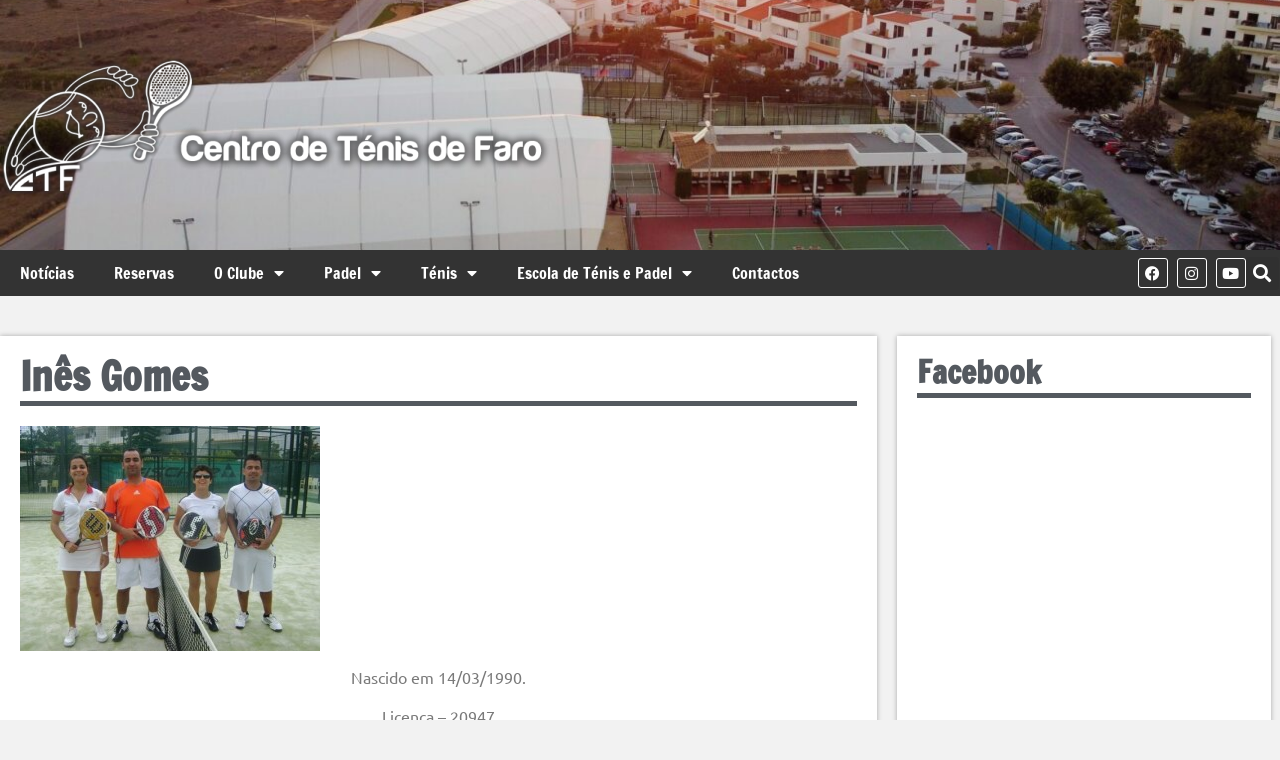

--- FILE ---
content_type: text/html; charset=UTF-8
request_url: https://www.tenisfaro.com/ines-gomes/
body_size: 17916
content:
<!doctype html>
<html lang="pt-PT" prefix="og: https://ogp.me/ns#">
<head>
	<meta charset="UTF-8">
	<meta name="viewport" content="width=device-width, initial-scale=1">
	<link rel="profile" href="https://gmpg.org/xfn/11">
	<script id="cookieyes" type="text/javascript" src="https://cdn-cookieyes.com/client_data/3d59e8683f1b9aff5cb4660c/script.js"></script>
<!-- Search Engine Optimization by Rank Math - https://rankmath.com/ -->
<title>Inês Gomes - Centro de Ténis Faro</title>
<meta name="robots" content="follow, index, max-snippet:-1, max-video-preview:-1, max-image-preview:large"/>
<link rel="canonical" href="https://www.tenisfaro.com/ines-gomes/" />
<meta property="og:locale" content="pt_PT" />
<meta property="og:type" content="article" />
<meta property="og:title" content="Inês Gomes - Centro de Ténis Faro" />
<meta property="og:description" content="Nascido em 14/03/1990. Licença &#8211; 20947 Títulos: 2012: Vice-Campeã Regional Padel Absoluto Mistos (com Tiago Santos)" />
<meta property="og:url" content="https://www.tenisfaro.com/ines-gomes/" />
<meta property="og:site_name" content="Centro de Ténis Faro" />
<meta property="article:section" content="Arquivo" />
<meta property="og:updated_time" content="2016-04-22T11:45:57+01:00" />
<meta property="og:image" content="https://www.tenisfaro.com/wp-content/uploads/2016/03/brunopadel.jpg" />
<meta property="og:image:secure_url" content="https://www.tenisfaro.com/wp-content/uploads/2016/03/brunopadel.jpg" />
<meta property="og:image:width" content="533" />
<meta property="og:image:height" content="400" />
<meta property="og:image:alt" content="Inês Gomes" />
<meta property="og:image:type" content="image/jpeg" />
<meta property="article:published_time" content="2012-09-17T17:02:21+01:00" />
<meta property="article:modified_time" content="2016-04-22T11:45:57+01:00" />
<meta name="twitter:card" content="summary_large_image" />
<meta name="twitter:title" content="Inês Gomes - Centro de Ténis Faro" />
<meta name="twitter:description" content="Nascido em 14/03/1990. Licença &#8211; 20947 Títulos: 2012: Vice-Campeã Regional Padel Absoluto Mistos (com Tiago Santos)" />
<meta name="twitter:image" content="https://www.tenisfaro.com/wp-content/uploads/2016/03/brunopadel.jpg" />
<meta name="twitter:label1" content="Written by" />
<meta name="twitter:data1" content="neteuro" />
<meta name="twitter:label2" content="Time to read" />
<meta name="twitter:data2" content="Less than a minute" />
<script type="application/ld+json" class="rank-math-schema">{"@context":"https://schema.org","@graph":[{"@type":"Organization","@id":"https://www.tenisfaro.com/#organization","name":"Centro de T\u00e9nis e Padel de Faro","url":"https://www.tenisfaro.com","logo":{"@type":"ImageObject","@id":"https://www.tenisfaro.com/#logo","url":"https://www.tenisfaro.com/wp-content/uploads/logo-topo-150x150.png","contentUrl":"https://www.tenisfaro.com/wp-content/uploads/logo-topo-150x150.png","caption":"Centro de T\u00e9nis e Padel de Faro","inLanguage":"pt-PT"}},{"@type":"WebSite","@id":"https://www.tenisfaro.com/#website","url":"https://www.tenisfaro.com","name":"Centro de T\u00e9nis e Padel de Faro","publisher":{"@id":"https://www.tenisfaro.com/#organization"},"inLanguage":"pt-PT"},{"@type":"ImageObject","@id":"https://www.tenisfaro.com/wp-content/uploads/2016/03/brunopadel-300x225.jpg","url":"https://www.tenisfaro.com/wp-content/uploads/2016/03/brunopadel-300x225.jpg","width":"200","height":"200","inLanguage":"pt-PT"},{"@type":"WebPage","@id":"https://www.tenisfaro.com/ines-gomes/#webpage","url":"https://www.tenisfaro.com/ines-gomes/","name":"In\u00eas Gomes - Centro de T\u00e9nis Faro","datePublished":"2012-09-17T17:02:21+01:00","dateModified":"2016-04-22T11:45:57+01:00","isPartOf":{"@id":"https://www.tenisfaro.com/#website"},"primaryImageOfPage":{"@id":"https://www.tenisfaro.com/wp-content/uploads/2016/03/brunopadel-300x225.jpg"},"inLanguage":"pt-PT"},{"@type":"Person","@id":"https://www.tenisfaro.com/author/neteuro/","name":"neteuro","url":"https://www.tenisfaro.com/author/neteuro/","image":{"@type":"ImageObject","@id":"https://secure.gravatar.com/avatar/bdd6895f12cb229341d0d95949aaee7d205e8d0c6620082daea0d4bc282012b9?s=96&amp;d=wavatar&amp;r=g","url":"https://secure.gravatar.com/avatar/bdd6895f12cb229341d0d95949aaee7d205e8d0c6620082daea0d4bc282012b9?s=96&amp;d=wavatar&amp;r=g","caption":"neteuro","inLanguage":"pt-PT"},"worksFor":{"@id":"https://www.tenisfaro.com/#organization"}},{"@type":"BlogPosting","headline":"In\u00eas Gomes - Centro de T\u00e9nis Faro","datePublished":"2012-09-17T17:02:21+01:00","dateModified":"2016-04-22T11:45:57+01:00","author":{"@id":"https://www.tenisfaro.com/author/neteuro/","name":"neteuro"},"publisher":{"@id":"https://www.tenisfaro.com/#organization"},"description":"Nascido\u00a0em 14/03/1990.","name":"In\u00eas Gomes - Centro de T\u00e9nis Faro","@id":"https://www.tenisfaro.com/ines-gomes/#richSnippet","isPartOf":{"@id":"https://www.tenisfaro.com/ines-gomes/#webpage"},"image":{"@id":"https://www.tenisfaro.com/wp-content/uploads/2016/03/brunopadel-300x225.jpg"},"inLanguage":"pt-PT","mainEntityOfPage":{"@id":"https://www.tenisfaro.com/ines-gomes/#webpage"}}]}</script>
<!-- /Rank Math WordPress SEO plugin -->

<link rel='dns-prefetch' href='//www.googletagmanager.com' />
<link rel="alternate" type="application/rss+xml" title="Centro de Ténis Faro &raquo; Feed" href="https://www.tenisfaro.com/feed/" />
<link rel="alternate" type="application/rss+xml" title="Centro de Ténis Faro &raquo; Feed de comentários" href="https://www.tenisfaro.com/comments/feed/" />
<link rel="alternate" type="text/calendar" title="Centro de Ténis Faro &raquo; Feed iCal" href="https://www.tenisfaro.com/eventos/?ical=1" />
<link rel="alternate" title="oEmbed (JSON)" type="application/json+oembed" href="https://www.tenisfaro.com/wp-json/oembed/1.0/embed?url=https%3A%2F%2Fwww.tenisfaro.com%2Fines-gomes%2F" />
<link rel="alternate" title="oEmbed (XML)" type="text/xml+oembed" href="https://www.tenisfaro.com/wp-json/oembed/1.0/embed?url=https%3A%2F%2Fwww.tenisfaro.com%2Fines-gomes%2F&#038;format=xml" />
<style id='wp-img-auto-sizes-contain-inline-css'>
img:is([sizes=auto i],[sizes^="auto," i]){contain-intrinsic-size:3000px 1500px}
/*# sourceURL=wp-img-auto-sizes-contain-inline-css */
</style>
<link rel='stylesheet' id='zeus-general-css' href='https://www.tenisfaro.com/wp-content/plugins/zeus-elementor/assets/css/minified/general.min.css?ver=1.0.7' media='all' />
<style id='wp-emoji-styles-inline-css'>

	img.wp-smiley, img.emoji {
		display: inline !important;
		border: none !important;
		box-shadow: none !important;
		height: 1em !important;
		width: 1em !important;
		margin: 0 0.07em !important;
		vertical-align: -0.1em !important;
		background: none !important;
		padding: 0 !important;
	}
/*# sourceURL=wp-emoji-styles-inline-css */
</style>
<link rel='stylesheet' id='wp-block-library-css' href='https://www.tenisfaro.com/wp-includes/css/dist/block-library/style.min.css?ver=6.9' media='all' />
<style id='global-styles-inline-css'>
:root{--wp--preset--aspect-ratio--square: 1;--wp--preset--aspect-ratio--4-3: 4/3;--wp--preset--aspect-ratio--3-4: 3/4;--wp--preset--aspect-ratio--3-2: 3/2;--wp--preset--aspect-ratio--2-3: 2/3;--wp--preset--aspect-ratio--16-9: 16/9;--wp--preset--aspect-ratio--9-16: 9/16;--wp--preset--color--black: #000000;--wp--preset--color--cyan-bluish-gray: #abb8c3;--wp--preset--color--white: #ffffff;--wp--preset--color--pale-pink: #f78da7;--wp--preset--color--vivid-red: #cf2e2e;--wp--preset--color--luminous-vivid-orange: #ff6900;--wp--preset--color--luminous-vivid-amber: #fcb900;--wp--preset--color--light-green-cyan: #7bdcb5;--wp--preset--color--vivid-green-cyan: #00d084;--wp--preset--color--pale-cyan-blue: #8ed1fc;--wp--preset--color--vivid-cyan-blue: #0693e3;--wp--preset--color--vivid-purple: #9b51e0;--wp--preset--gradient--vivid-cyan-blue-to-vivid-purple: linear-gradient(135deg,rgb(6,147,227) 0%,rgb(155,81,224) 100%);--wp--preset--gradient--light-green-cyan-to-vivid-green-cyan: linear-gradient(135deg,rgb(122,220,180) 0%,rgb(0,208,130) 100%);--wp--preset--gradient--luminous-vivid-amber-to-luminous-vivid-orange: linear-gradient(135deg,rgb(252,185,0) 0%,rgb(255,105,0) 100%);--wp--preset--gradient--luminous-vivid-orange-to-vivid-red: linear-gradient(135deg,rgb(255,105,0) 0%,rgb(207,46,46) 100%);--wp--preset--gradient--very-light-gray-to-cyan-bluish-gray: linear-gradient(135deg,rgb(238,238,238) 0%,rgb(169,184,195) 100%);--wp--preset--gradient--cool-to-warm-spectrum: linear-gradient(135deg,rgb(74,234,220) 0%,rgb(151,120,209) 20%,rgb(207,42,186) 40%,rgb(238,44,130) 60%,rgb(251,105,98) 80%,rgb(254,248,76) 100%);--wp--preset--gradient--blush-light-purple: linear-gradient(135deg,rgb(255,206,236) 0%,rgb(152,150,240) 100%);--wp--preset--gradient--blush-bordeaux: linear-gradient(135deg,rgb(254,205,165) 0%,rgb(254,45,45) 50%,rgb(107,0,62) 100%);--wp--preset--gradient--luminous-dusk: linear-gradient(135deg,rgb(255,203,112) 0%,rgb(199,81,192) 50%,rgb(65,88,208) 100%);--wp--preset--gradient--pale-ocean: linear-gradient(135deg,rgb(255,245,203) 0%,rgb(182,227,212) 50%,rgb(51,167,181) 100%);--wp--preset--gradient--electric-grass: linear-gradient(135deg,rgb(202,248,128) 0%,rgb(113,206,126) 100%);--wp--preset--gradient--midnight: linear-gradient(135deg,rgb(2,3,129) 0%,rgb(40,116,252) 100%);--wp--preset--font-size--small: 13px;--wp--preset--font-size--medium: 20px;--wp--preset--font-size--large: 36px;--wp--preset--font-size--x-large: 42px;--wp--preset--spacing--20: 0.44rem;--wp--preset--spacing--30: 0.67rem;--wp--preset--spacing--40: 1rem;--wp--preset--spacing--50: 1.5rem;--wp--preset--spacing--60: 2.25rem;--wp--preset--spacing--70: 3.38rem;--wp--preset--spacing--80: 5.06rem;--wp--preset--shadow--natural: 6px 6px 9px rgba(0, 0, 0, 0.2);--wp--preset--shadow--deep: 12px 12px 50px rgba(0, 0, 0, 0.4);--wp--preset--shadow--sharp: 6px 6px 0px rgba(0, 0, 0, 0.2);--wp--preset--shadow--outlined: 6px 6px 0px -3px rgb(255, 255, 255), 6px 6px rgb(0, 0, 0);--wp--preset--shadow--crisp: 6px 6px 0px rgb(0, 0, 0);}:root { --wp--style--global--content-size: 800px;--wp--style--global--wide-size: 1200px; }:where(body) { margin: 0; }.wp-site-blocks > .alignleft { float: left; margin-right: 2em; }.wp-site-blocks > .alignright { float: right; margin-left: 2em; }.wp-site-blocks > .aligncenter { justify-content: center; margin-left: auto; margin-right: auto; }:where(.wp-site-blocks) > * { margin-block-start: 24px; margin-block-end: 0; }:where(.wp-site-blocks) > :first-child { margin-block-start: 0; }:where(.wp-site-blocks) > :last-child { margin-block-end: 0; }:root { --wp--style--block-gap: 24px; }:root :where(.is-layout-flow) > :first-child{margin-block-start: 0;}:root :where(.is-layout-flow) > :last-child{margin-block-end: 0;}:root :where(.is-layout-flow) > *{margin-block-start: 24px;margin-block-end: 0;}:root :where(.is-layout-constrained) > :first-child{margin-block-start: 0;}:root :where(.is-layout-constrained) > :last-child{margin-block-end: 0;}:root :where(.is-layout-constrained) > *{margin-block-start: 24px;margin-block-end: 0;}:root :where(.is-layout-flex){gap: 24px;}:root :where(.is-layout-grid){gap: 24px;}.is-layout-flow > .alignleft{float: left;margin-inline-start: 0;margin-inline-end: 2em;}.is-layout-flow > .alignright{float: right;margin-inline-start: 2em;margin-inline-end: 0;}.is-layout-flow > .aligncenter{margin-left: auto !important;margin-right: auto !important;}.is-layout-constrained > .alignleft{float: left;margin-inline-start: 0;margin-inline-end: 2em;}.is-layout-constrained > .alignright{float: right;margin-inline-start: 2em;margin-inline-end: 0;}.is-layout-constrained > .aligncenter{margin-left: auto !important;margin-right: auto !important;}.is-layout-constrained > :where(:not(.alignleft):not(.alignright):not(.alignfull)){max-width: var(--wp--style--global--content-size);margin-left: auto !important;margin-right: auto !important;}.is-layout-constrained > .alignwide{max-width: var(--wp--style--global--wide-size);}body .is-layout-flex{display: flex;}.is-layout-flex{flex-wrap: wrap;align-items: center;}.is-layout-flex > :is(*, div){margin: 0;}body .is-layout-grid{display: grid;}.is-layout-grid > :is(*, div){margin: 0;}body{padding-top: 0px;padding-right: 0px;padding-bottom: 0px;padding-left: 0px;}a:where(:not(.wp-element-button)){text-decoration: underline;}:root :where(.wp-element-button, .wp-block-button__link){background-color: #32373c;border-width: 0;color: #fff;font-family: inherit;font-size: inherit;font-style: inherit;font-weight: inherit;letter-spacing: inherit;line-height: inherit;padding-top: calc(0.667em + 2px);padding-right: calc(1.333em + 2px);padding-bottom: calc(0.667em + 2px);padding-left: calc(1.333em + 2px);text-decoration: none;text-transform: inherit;}.has-black-color{color: var(--wp--preset--color--black) !important;}.has-cyan-bluish-gray-color{color: var(--wp--preset--color--cyan-bluish-gray) !important;}.has-white-color{color: var(--wp--preset--color--white) !important;}.has-pale-pink-color{color: var(--wp--preset--color--pale-pink) !important;}.has-vivid-red-color{color: var(--wp--preset--color--vivid-red) !important;}.has-luminous-vivid-orange-color{color: var(--wp--preset--color--luminous-vivid-orange) !important;}.has-luminous-vivid-amber-color{color: var(--wp--preset--color--luminous-vivid-amber) !important;}.has-light-green-cyan-color{color: var(--wp--preset--color--light-green-cyan) !important;}.has-vivid-green-cyan-color{color: var(--wp--preset--color--vivid-green-cyan) !important;}.has-pale-cyan-blue-color{color: var(--wp--preset--color--pale-cyan-blue) !important;}.has-vivid-cyan-blue-color{color: var(--wp--preset--color--vivid-cyan-blue) !important;}.has-vivid-purple-color{color: var(--wp--preset--color--vivid-purple) !important;}.has-black-background-color{background-color: var(--wp--preset--color--black) !important;}.has-cyan-bluish-gray-background-color{background-color: var(--wp--preset--color--cyan-bluish-gray) !important;}.has-white-background-color{background-color: var(--wp--preset--color--white) !important;}.has-pale-pink-background-color{background-color: var(--wp--preset--color--pale-pink) !important;}.has-vivid-red-background-color{background-color: var(--wp--preset--color--vivid-red) !important;}.has-luminous-vivid-orange-background-color{background-color: var(--wp--preset--color--luminous-vivid-orange) !important;}.has-luminous-vivid-amber-background-color{background-color: var(--wp--preset--color--luminous-vivid-amber) !important;}.has-light-green-cyan-background-color{background-color: var(--wp--preset--color--light-green-cyan) !important;}.has-vivid-green-cyan-background-color{background-color: var(--wp--preset--color--vivid-green-cyan) !important;}.has-pale-cyan-blue-background-color{background-color: var(--wp--preset--color--pale-cyan-blue) !important;}.has-vivid-cyan-blue-background-color{background-color: var(--wp--preset--color--vivid-cyan-blue) !important;}.has-vivid-purple-background-color{background-color: var(--wp--preset--color--vivid-purple) !important;}.has-black-border-color{border-color: var(--wp--preset--color--black) !important;}.has-cyan-bluish-gray-border-color{border-color: var(--wp--preset--color--cyan-bluish-gray) !important;}.has-white-border-color{border-color: var(--wp--preset--color--white) !important;}.has-pale-pink-border-color{border-color: var(--wp--preset--color--pale-pink) !important;}.has-vivid-red-border-color{border-color: var(--wp--preset--color--vivid-red) !important;}.has-luminous-vivid-orange-border-color{border-color: var(--wp--preset--color--luminous-vivid-orange) !important;}.has-luminous-vivid-amber-border-color{border-color: var(--wp--preset--color--luminous-vivid-amber) !important;}.has-light-green-cyan-border-color{border-color: var(--wp--preset--color--light-green-cyan) !important;}.has-vivid-green-cyan-border-color{border-color: var(--wp--preset--color--vivid-green-cyan) !important;}.has-pale-cyan-blue-border-color{border-color: var(--wp--preset--color--pale-cyan-blue) !important;}.has-vivid-cyan-blue-border-color{border-color: var(--wp--preset--color--vivid-cyan-blue) !important;}.has-vivid-purple-border-color{border-color: var(--wp--preset--color--vivid-purple) !important;}.has-vivid-cyan-blue-to-vivid-purple-gradient-background{background: var(--wp--preset--gradient--vivid-cyan-blue-to-vivid-purple) !important;}.has-light-green-cyan-to-vivid-green-cyan-gradient-background{background: var(--wp--preset--gradient--light-green-cyan-to-vivid-green-cyan) !important;}.has-luminous-vivid-amber-to-luminous-vivid-orange-gradient-background{background: var(--wp--preset--gradient--luminous-vivid-amber-to-luminous-vivid-orange) !important;}.has-luminous-vivid-orange-to-vivid-red-gradient-background{background: var(--wp--preset--gradient--luminous-vivid-orange-to-vivid-red) !important;}.has-very-light-gray-to-cyan-bluish-gray-gradient-background{background: var(--wp--preset--gradient--very-light-gray-to-cyan-bluish-gray) !important;}.has-cool-to-warm-spectrum-gradient-background{background: var(--wp--preset--gradient--cool-to-warm-spectrum) !important;}.has-blush-light-purple-gradient-background{background: var(--wp--preset--gradient--blush-light-purple) !important;}.has-blush-bordeaux-gradient-background{background: var(--wp--preset--gradient--blush-bordeaux) !important;}.has-luminous-dusk-gradient-background{background: var(--wp--preset--gradient--luminous-dusk) !important;}.has-pale-ocean-gradient-background{background: var(--wp--preset--gradient--pale-ocean) !important;}.has-electric-grass-gradient-background{background: var(--wp--preset--gradient--electric-grass) !important;}.has-midnight-gradient-background{background: var(--wp--preset--gradient--midnight) !important;}.has-small-font-size{font-size: var(--wp--preset--font-size--small) !important;}.has-medium-font-size{font-size: var(--wp--preset--font-size--medium) !important;}.has-large-font-size{font-size: var(--wp--preset--font-size--large) !important;}.has-x-large-font-size{font-size: var(--wp--preset--font-size--x-large) !important;}
:root :where(.wp-block-pullquote){font-size: 1.5em;line-height: 1.6;}
/*# sourceURL=global-styles-inline-css */
</style>
<link rel='stylesheet' id='tribe-events-v2-single-skeleton-css' href='https://www.tenisfaro.com/wp-content/plugins/the-events-calendar/build/css/tribe-events-single-skeleton.css?ver=6.15.14' media='all' />
<link rel='stylesheet' id='tribe-events-v2-single-skeleton-full-css' href='https://www.tenisfaro.com/wp-content/plugins/the-events-calendar/build/css/tribe-events-single-full.css?ver=6.15.14' media='all' />
<link rel='stylesheet' id='tec-events-elementor-widgets-base-styles-css' href='https://www.tenisfaro.com/wp-content/plugins/the-events-calendar/build/css/integrations/plugins/elementor/widgets/widget-base.css?ver=6.15.14' media='all' />
<link rel='stylesheet' id='hello-elementor-css' href='https://www.tenisfaro.com/wp-content/themes/hello-elementor/assets/css/reset.css?ver=3.4.5' media='all' />
<link rel='stylesheet' id='hello-elementor-theme-style-css' href='https://www.tenisfaro.com/wp-content/themes/hello-elementor/assets/css/theme.css?ver=3.4.5' media='all' />
<link rel='stylesheet' id='hello-elementor-header-footer-css' href='https://www.tenisfaro.com/wp-content/themes/hello-elementor/assets/css/header-footer.css?ver=3.4.5' media='all' />
<link rel='stylesheet' id='elementor-frontend-css' href='https://www.tenisfaro.com/wp-content/plugins/elementor/assets/css/frontend.min.css?ver=3.34.1' media='all' />
<link rel='stylesheet' id='elementor-post-14554-css' href='https://www.tenisfaro.com/wp-content/uploads/elementor/css/post-14554.css?ver=1768968822' media='all' />
<link rel='stylesheet' id='widget-image-css' href='https://www.tenisfaro.com/wp-content/plugins/elementor/assets/css/widget-image.min.css?ver=3.34.1' media='all' />
<link rel='stylesheet' id='widget-nav-menu-css' href='https://www.tenisfaro.com/wp-content/plugins/elementor-pro/assets/css/widget-nav-menu.min.css?ver=3.34.0' media='all' />
<link rel='stylesheet' id='widget-social-icons-css' href='https://www.tenisfaro.com/wp-content/plugins/elementor/assets/css/widget-social-icons.min.css?ver=3.34.1' media='all' />
<link rel='stylesheet' id='e-apple-webkit-css' href='https://www.tenisfaro.com/wp-content/plugins/elementor/assets/css/conditionals/apple-webkit.min.css?ver=3.34.1' media='all' />
<link rel='stylesheet' id='widget-search-form-css' href='https://www.tenisfaro.com/wp-content/plugins/elementor-pro/assets/css/widget-search-form.min.css?ver=3.34.0' media='all' />
<link rel='stylesheet' id='elementor-icons-shared-0-css' href='https://www.tenisfaro.com/wp-content/plugins/elementor/assets/lib/font-awesome/css/fontawesome.min.css?ver=5.15.3' media='all' />
<link rel='stylesheet' id='elementor-icons-fa-solid-css' href='https://www.tenisfaro.com/wp-content/plugins/elementor/assets/lib/font-awesome/css/solid.min.css?ver=5.15.3' media='all' />
<link rel='stylesheet' id='e-sticky-css' href='https://www.tenisfaro.com/wp-content/plugins/elementor-pro/assets/css/modules/sticky.min.css?ver=3.34.0' media='all' />
<link rel='stylesheet' id='widget-icon-list-css' href='https://www.tenisfaro.com/wp-content/plugins/elementor/assets/css/widget-icon-list.min.css?ver=3.34.1' media='all' />
<link rel='stylesheet' id='widget-heading-css' href='https://www.tenisfaro.com/wp-content/plugins/elementor/assets/css/widget-heading.min.css?ver=3.34.1' media='all' />
<link rel='stylesheet' id='elementor-icons-css' href='https://www.tenisfaro.com/wp-content/plugins/elementor/assets/lib/eicons/css/elementor-icons.min.css?ver=5.45.0' media='all' />
<link rel='stylesheet' id='zeus-menu-css' href='https://www.tenisfaro.com/wp-content/plugins/zeus-elementor/assets/css/minified/menu.min.css?ver=1.0.7' media='all' />
<link rel='stylesheet' id='zeus-site-breadcrumbs-css' href='https://www.tenisfaro.com/wp-content/plugins/zeus-elementor/assets/css/minified/site-breadcrumbs.min.css?ver=1.0.7' media='all' />
<link rel='stylesheet' id='zeus-page-title-css' href='https://www.tenisfaro.com/wp-content/plugins/zeus-elementor/assets/css/minified/page-title.min.css?ver=1.0.7' media='all' />
<link rel='stylesheet' id='elementor-post-14557-css' href='https://www.tenisfaro.com/wp-content/uploads/elementor/css/post-14557.css?ver=1768968822' media='all' />
<link rel='stylesheet' id='elementor-post-14568-css' href='https://www.tenisfaro.com/wp-content/uploads/elementor/css/post-14568.css?ver=1768968823' media='all' />
<link rel='stylesheet' id='elementor-post-14634-css' href='https://www.tenisfaro.com/wp-content/uploads/elementor/css/post-14634.css?ver=1768968823' media='all' />
<link rel='stylesheet' id='tablepress-default-css' href='https://www.tenisfaro.com/wp-content/plugins/tablepress/css/build/default.css?ver=3.2.6' media='all' />
<link rel='stylesheet' id='hello-elementor-child-style-css' href='https://www.tenisfaro.com/wp-content/themes/hello-child/style.css?ver=1.0.0' media='all' />
<link rel='stylesheet' id='neteuro-style-css' href='https://www.tenisfaro.com/wp-content/themes/hello-child/assets/css/front-style.css?ver=1.0.0' media='all' />
<link rel='stylesheet' id='elementor-gf-local-francoisone-css' href='https://www.tenisfaro.com/wp-content/uploads/elementor/google-fonts/css/francoisone.css?ver=1746715151' media='all' />
<link rel='stylesheet' id='elementor-gf-local-ubuntu-css' href='https://www.tenisfaro.com/wp-content/uploads/elementor/google-fonts/css/ubuntu.css?ver=1746715155' media='all' />
<link rel='stylesheet' id='elementor-icons-fa-brands-css' href='https://www.tenisfaro.com/wp-content/plugins/elementor/assets/lib/font-awesome/css/brands.min.css?ver=5.15.3' media='all' />
<link rel='stylesheet' id='elementor-icons-fa-regular-css' href='https://www.tenisfaro.com/wp-content/plugins/elementor/assets/lib/font-awesome/css/regular.min.css?ver=5.15.3' media='all' />
<script src="https://www.tenisfaro.com/wp-includes/js/jquery/jquery.min.js?ver=3.7.1" id="jquery-core-js"></script>
<script src="https://www.tenisfaro.com/wp-includes/js/jquery/jquery-migrate.min.js?ver=3.4.1" id="jquery-migrate-js"></script>
<script src="https://www.tenisfaro.com/wp-content/themes/hello-child/assets/js/front-scripts.js?t=1768991136&amp;ver=6.9" id="neteuro-script-js"></script>

<!-- Google tag (gtag.js) snippet added by Site Kit -->
<!-- Google Analytics snippet added by Site Kit -->
<script src="https://www.googletagmanager.com/gtag/js?id=G-CKE9260WCY" id="google_gtagjs-js" async></script>
<script id="google_gtagjs-js-after">
window.dataLayer = window.dataLayer || [];function gtag(){dataLayer.push(arguments);}
gtag("set","linker",{"domains":["www.tenisfaro.com"]});
gtag("js", new Date());
gtag("set", "developer_id.dZTNiMT", true);
gtag("config", "G-CKE9260WCY");
//# sourceURL=google_gtagjs-js-after
</script>
<link rel="https://api.w.org/" href="https://www.tenisfaro.com/wp-json/" /><link rel="alternate" title="JSON" type="application/json" href="https://www.tenisfaro.com/wp-json/wp/v2/posts/2098" /><link rel="EditURI" type="application/rsd+xml" title="RSD" href="https://www.tenisfaro.com/xmlrpc.php?rsd" />
<meta name="generator" content="WordPress 6.9" />
<link rel='shortlink' href='https://www.tenisfaro.com/?p=2098' />
<meta name="generator" content="Site Kit by Google 1.170.0" /><meta name="tec-api-version" content="v1"><meta name="tec-api-origin" content="https://www.tenisfaro.com"><link rel="alternate" href="https://www.tenisfaro.com/wp-json/tribe/events/v1/" /><meta name="generator" content="Elementor 3.34.1; features: additional_custom_breakpoints; settings: css_print_method-external, google_font-enabled, font_display-auto">
			<style>
				.e-con.e-parent:nth-of-type(n+4):not(.e-lazyloaded):not(.e-no-lazyload),
				.e-con.e-parent:nth-of-type(n+4):not(.e-lazyloaded):not(.e-no-lazyload) * {
					background-image: none !important;
				}
				@media screen and (max-height: 1024px) {
					.e-con.e-parent:nth-of-type(n+3):not(.e-lazyloaded):not(.e-no-lazyload),
					.e-con.e-parent:nth-of-type(n+3):not(.e-lazyloaded):not(.e-no-lazyload) * {
						background-image: none !important;
					}
				}
				@media screen and (max-height: 640px) {
					.e-con.e-parent:nth-of-type(n+2):not(.e-lazyloaded):not(.e-no-lazyload),
					.e-con.e-parent:nth-of-type(n+2):not(.e-lazyloaded):not(.e-no-lazyload) * {
						background-image: none !important;
					}
				}
			</style>
						<meta name="theme-color" content="#F2F2F2">
			<link rel="icon" href="https://www.tenisfaro.com/wp-content/uploads/cropped-tenis-faro-logoweb-32x32.jpg" sizes="32x32" />
<link rel="icon" href="https://www.tenisfaro.com/wp-content/uploads/cropped-tenis-faro-logoweb-192x192.jpg" sizes="192x192" />
<link rel="apple-touch-icon" href="https://www.tenisfaro.com/wp-content/uploads/cropped-tenis-faro-logoweb-180x180.jpg" />
<meta name="msapplication-TileImage" content="https://www.tenisfaro.com/wp-content/uploads/cropped-tenis-faro-logoweb-270x270.jpg" />
</head>
<body class="wp-singular post-template-default single single-post postid-2098 single-format-standard wp-custom-logo wp-embed-responsive wp-theme-hello-elementor wp-child-theme-hello-child tribe-no-js hello-elementor-default elementor-default elementor-kit-14554 elementor-page-14634">


<a class="skip-link screen-reader-text" href="#content">Pular para o conteúdo</a>

		<header data-elementor-type="header" data-elementor-id="14557" class="elementor elementor-14557 elementor-location-header" data-elementor-post-type="elementor_library">
					<section class="elementor-section elementor-top-section elementor-element elementor-element-a3866ae elementor-section-height-min-height elementor-section-boxed elementor-section-height-default elementor-section-items-middle" data-id="a3866ae" data-element_type="section" data-settings="{&quot;background_background&quot;:&quot;classic&quot;}">
						<div class="elementor-container elementor-column-gap-default">
					<div class="elementor-column elementor-col-100 elementor-top-column elementor-element elementor-element-918eb3d" data-id="918eb3d" data-element_type="column">
			<div class="elementor-widget-wrap elementor-element-populated">
						<div class="elementor-element elementor-element-81cdf38 elementor-widget elementor-widget-theme-site-logo elementor-widget-image" data-id="81cdf38" data-element_type="widget" data-widget_type="theme-site-logo.default">
				<div class="elementor-widget-container">
											<a href="https://www.tenisfaro.com">
			<img src="https://www.tenisfaro.com/wp-content/uploads/elementor/thumbs/logo-topo-mmf8vsxr3vyih13e1zw9ugjrm8sd2w54cu4qj684ii.png" title="logo-topo" alt="logo-topo" loading="lazy" />				</a>
											</div>
				</div>
					</div>
		</div>
					</div>
		</section>
				<section class="elementor-section elementor-top-section elementor-element elementor-element-aa65a93 elementor-section-boxed elementor-section-height-default elementor-section-height-default" data-id="aa65a93" data-element_type="section" data-settings="{&quot;background_background&quot;:&quot;classic&quot;,&quot;sticky&quot;:&quot;top&quot;,&quot;sticky_on&quot;:[&quot;desktop&quot;,&quot;tablet&quot;,&quot;mobile&quot;],&quot;sticky_offset&quot;:0,&quot;sticky_effects_offset&quot;:0,&quot;sticky_anchor_link_offset&quot;:0}">
						<div class="elementor-container elementor-column-gap-default">
					<div class="elementor-column elementor-col-50 elementor-top-column elementor-element elementor-element-3861a31" data-id="3861a31" data-element_type="column">
			<div class="elementor-widget-wrap elementor-element-populated">
						<div class="elementor-element elementor-element-e87576f elementor-hidden-desktop elementor-view-default elementor-widget elementor-widget-icon" data-id="e87576f" data-element_type="widget" data-widget_type="icon.default">
				<div class="elementor-widget-container">
							<div class="elementor-icon-wrapper">
			<a class="elementor-icon" href="#elementor-action%3Aaction%3Dpopup%3Aopen%26settings%3DeyJpZCI6IjE0ODYwIiwidG9nZ2xlIjpmYWxzZX0%3D">
			<i aria-hidden="true" class="fas fa-bars"></i>			</a>
		</div>
						</div>
				</div>
				<div class="elementor-element elementor-element-2606374 elementor-hidden-tablet elementor-hidden-mobile elementor-nav-menu--dropdown-tablet elementor-nav-menu__text-align-aside elementor-nav-menu--toggle elementor-nav-menu--burger elementor-widget elementor-widget-nav-menu" data-id="2606374" data-element_type="widget" data-settings="{&quot;layout&quot;:&quot;horizontal&quot;,&quot;submenu_icon&quot;:{&quot;value&quot;:&quot;&lt;i class=\&quot;fas fa-caret-down\&quot; aria-hidden=\&quot;true\&quot;&gt;&lt;\/i&gt;&quot;,&quot;library&quot;:&quot;fa-solid&quot;},&quot;toggle&quot;:&quot;burger&quot;}" data-widget_type="nav-menu.default">
				<div class="elementor-widget-container">
								<nav aria-label="Menu" class="elementor-nav-menu--main elementor-nav-menu__container elementor-nav-menu--layout-horizontal e--pointer-background e--animation-grow">
				<ul id="menu-1-2606374" class="elementor-nav-menu"><li class="menu-item menu-item-type-post_type menu-item-object-page menu-item-home menu-item-20"><a href="https://www.tenisfaro.com/" class="elementor-item">Notícias</a></li>
<li class="menu-item menu-item-type-custom menu-item-object-custom menu-item-5049"><a target="_blank" href="https://www.tietennis.com/ctfaro" class="elementor-item">Reservas</a></li>
<li class="menu-item menu-item-type-custom menu-item-object-custom menu-item-has-children menu-item-135"><a href="#" class="elementor-item elementor-item-anchor">O Clube</a>
<ul class="sub-menu elementor-nav-menu--dropdown">
	<li class="menu-item menu-item-type-post_type menu-item-object-page menu-item-134"><a href="https://www.tenisfaro.com/o-clube/" class="elementor-sub-item">Historial e Instalações</a></li>
	<li class="menu-item menu-item-type-taxonomy menu-item-object-category menu-item-48"><a href="https://www.tenisfaro.com/category/o-clube/aniversarios/" class="elementor-sub-item">Aniversários</a></li>
	<li class="menu-item menu-item-type-post_type menu-item-object-page menu-item-151"><a href="https://www.tenisfaro.com/palmares/" class="elementor-sub-item">Palmarés</a></li>
	<li class="menu-item menu-item-type-post_type menu-item-object-page menu-item-3728"><a href="https://www.tenisfaro.com/calendario/" class="elementor-sub-item">Calendário</a></li>
	<li class="menu-item menu-item-type-taxonomy menu-item-object-category menu-item-has-children menu-item-230"><a href="https://www.tenisfaro.com/category/ferias-desportivas/" class="elementor-sub-item">Férias Desportivas</a>
	<ul class="sub-menu elementor-nav-menu--dropdown">
		<li class="menu-item menu-item-type-taxonomy menu-item-object-category menu-item-231"><a href="https://www.tenisfaro.com/category/ferias-desportivas/ferias-desportivas-natal/" class="elementor-sub-item">Natal</a></li>
		<li class="menu-item menu-item-type-taxonomy menu-item-object-category menu-item-232"><a href="https://www.tenisfaro.com/category/ferias-desportivas/ferias-desportivas-pascoa/" class="elementor-sub-item">Páscoa</a></li>
		<li class="menu-item menu-item-type-taxonomy menu-item-object-category menu-item-233"><a href="https://www.tenisfaro.com/category/ferias-desportivas/ferias-desportivas-verao/" class="elementor-sub-item">Verão</a></li>
	</ul>
</li>
	<li class="menu-item menu-item-type-taxonomy menu-item-object-category menu-item-457"><a href="https://www.tenisfaro.com/category/o-clube/acoes-de-rua/" class="elementor-sub-item">Ações de Rua</a></li>
	<li class="menu-item menu-item-type-taxonomy menu-item-object-category menu-item-3912"><a href="https://www.tenisfaro.com/category/o-clube/futebol/" class="elementor-sub-item">Futebol</a></li>
	<li class="menu-item menu-item-type-taxonomy menu-item-object-category menu-item-5091"><a href="https://www.tenisfaro.com/category/padbol/" class="elementor-sub-item">Padbol</a></li>
</ul>
</li>
<li class="menu-item menu-item-type-taxonomy menu-item-object-category current-post-ancestor current-menu-parent current-post-parent menu-item-has-children menu-item-54"><a href="https://www.tenisfaro.com/category/padel/" class="elementor-item">Padel</a>
<ul class="sub-menu elementor-nav-menu--dropdown">
	<li class="menu-item menu-item-type-post_type menu-item-object-page menu-item-172"><a href="https://www.tenisfaro.com/historia-do-padel/" class="elementor-sub-item">História do Padel</a></li>
	<li class="menu-item menu-item-type-taxonomy menu-item-object-category current-post-ancestor current-menu-parent current-post-parent menu-item-37"><a href="https://www.tenisfaro.com/category/padel/arquivo-padel/" class="elementor-sub-item">Arquivo</a></li>
	<li class="menu-item menu-item-type-taxonomy menu-item-object-category menu-item-39"><a href="https://www.tenisfaro.com/category/padel/formacao-padel/" class="elementor-sub-item">Formação e Workshops</a></li>
	<li class="menu-item menu-item-type-taxonomy menu-item-object-category menu-item-has-children menu-item-5817"><a href="https://www.tenisfaro.com/category/padel/eventos/" class="elementor-sub-item">Eventos</a>
	<ul class="sub-menu elementor-nav-menu--dropdown">
		<li class="menu-item menu-item-type-taxonomy menu-item-object-category menu-item-38"><a href="https://www.tenisfaro.com/category/padel/circuito-optimax/" class="elementor-sub-item">Circuito Optimax</a></li>
		<li class="menu-item menu-item-type-taxonomy menu-item-object-category menu-item-40"><a href="https://www.tenisfaro.com/category/padel/liga-padel-ctf/" class="elementor-sub-item">Liga Padel CTF</a></li>
		<li class="menu-item menu-item-type-taxonomy menu-item-object-category menu-item-5818"><a href="https://www.tenisfaro.com/category/padel/eventos/torneios-oficiais/" class="elementor-sub-item">Torneios Oficiais</a></li>
	</ul>
</li>
</ul>
</li>
<li class="menu-item menu-item-type-taxonomy menu-item-object-category menu-item-has-children menu-item-41"><a href="https://www.tenisfaro.com/category/tenis/" class="elementor-item">Ténis</a>
<ul class="sub-menu elementor-nav-menu--dropdown">
	<li class="menu-item menu-item-type-custom menu-item-object-custom menu-item-has-children menu-item-204"><a href="#" class="elementor-sub-item elementor-item-anchor">Ténis de Praia</a>
	<ul class="sub-menu elementor-nav-menu--dropdown">
		<li class="menu-item menu-item-type-taxonomy menu-item-object-category menu-item-205"><a href="https://www.tenisfaro.com/category/tenis-praia/tenis-praia-actividades/" class="elementor-sub-item">Actividades</a></li>
		<li class="menu-item menu-item-type-taxonomy menu-item-object-category menu-item-206"><a href="https://www.tenisfaro.com/category/tenis-praia/grand-prix/" class="elementor-sub-item">Praia de Faro Grand Prix</a></li>
	</ul>
</li>
	<li class="menu-item menu-item-type-custom menu-item-object-custom menu-item-has-children menu-item-58"><a href="#" class="elementor-sub-item elementor-item-anchor">Campeões</a>
	<ul class="sub-menu elementor-nav-menu--dropdown">
		<li class="menu-item menu-item-type-taxonomy menu-item-object-category menu-item-42"><a href="https://www.tenisfaro.com/category/tenis/campeoes-equipas/" class="elementor-sub-item">Campeões Equipas</a></li>
		<li class="menu-item menu-item-type-taxonomy menu-item-object-category menu-item-43"><a href="https://www.tenisfaro.com/category/tenis/campeoes-individuais/" class="elementor-sub-item">Campeões Individuais</a></li>
		<li class="menu-item menu-item-type-taxonomy menu-item-object-category menu-item-3698"><a href="https://www.tenisfaro.com/category/tenis/geral/" class="elementor-sub-item">Geral</a></li>
	</ul>
</li>
	<li class="menu-item menu-item-type-custom menu-item-object-custom menu-item-has-children menu-item-59"><a href="#" class="elementor-sub-item elementor-item-anchor">Torneios</a>
	<ul class="sub-menu elementor-nav-menu--dropdown">
		<li class="menu-item menu-item-type-taxonomy menu-item-object-category menu-item-47"><a href="https://www.tenisfaro.com/category/tenis/liga-tenis-ctf/" class="elementor-sub-item">Liga Ténis CTF</a></li>
		<li class="menu-item menu-item-type-taxonomy menu-item-object-category menu-item-has-children menu-item-49"><a href="https://www.tenisfaro.com/category/tenis/torneios-internacionais/" class="elementor-sub-item">Torneios Internacionais</a>
		<ul class="sub-menu elementor-nav-menu--dropdown">
			<li class="menu-item menu-item-type-taxonomy menu-item-object-category menu-item-19569"><a href="https://www.tenisfaro.com/category/tenis/torneios-internacionais/torneios-internacionais-masculinos/" class="elementor-sub-item">Masculinos</a></li>
			<li class="menu-item menu-item-type-taxonomy menu-item-object-category menu-item-19568"><a href="https://www.tenisfaro.com/category/tenis/torneios-internacionais/torneios-internacionais-femininos/" class="elementor-sub-item">Femininos</a></li>
		</ul>
</li>
		<li class="menu-item menu-item-type-taxonomy menu-item-object-category menu-item-50"><a href="https://www.tenisfaro.com/category/tenis/torneios-juvenis/" class="elementor-sub-item">Torneios Juvenis</a></li>
		<li class="menu-item menu-item-type-taxonomy menu-item-object-category menu-item-51"><a href="https://www.tenisfaro.com/category/tenis/torneios-seniores/" class="elementor-sub-item">Torneios Séniores</a></li>
		<li class="menu-item menu-item-type-taxonomy menu-item-object-category menu-item-52"><a href="https://www.tenisfaro.com/category/tenis/torneios-sub10/" class="elementor-sub-item">Sub10</a></li>
		<li class="menu-item menu-item-type-taxonomy menu-item-object-category menu-item-53"><a href="https://www.tenisfaro.com/category/tenis/torneios-veteranos/" class="elementor-sub-item">Torneios Veteranos</a></li>
	</ul>
</li>
	<li class="menu-item menu-item-type-taxonomy menu-item-object-category menu-item-46"><a href="https://www.tenisfaro.com/category/tenis/formacao/" class="elementor-sub-item">Formação e Workshops</a></li>
	<li class="menu-item menu-item-type-taxonomy menu-item-object-category menu-item-45"><a href="https://www.tenisfaro.com/category/tenis/estagios-intercambios/" class="elementor-sub-item">Estágios e Intercâmbios</a></li>
	<li class="menu-item menu-item-type-taxonomy menu-item-object-category menu-item-44"><a href="https://www.tenisfaro.com/category/tenis/desporto-escolar/" class="elementor-sub-item">Desporto Escolar</a></li>
	<li class="menu-item menu-item-type-post_type menu-item-object-page menu-item-201"><a href="https://www.tenisfaro.com/historia-do-tenis/" class="elementor-sub-item">História do Ténis</a></li>
</ul>
</li>
<li class="menu-item menu-item-type-custom menu-item-object-custom menu-item-has-children menu-item-23"><a href="#" class="elementor-item elementor-item-anchor">Escola de Ténis e Padel</a>
<ul class="sub-menu elementor-nav-menu--dropdown">
	<li class="menu-item menu-item-type-post_type menu-item-object-page menu-item-132"><a href="https://www.tenisfaro.com/equipa-tecnica/" class="elementor-sub-item">Equipa Técnica</a></li>
	<li class="menu-item menu-item-type-post_type menu-item-object-page menu-item-3729"><a href="https://www.tenisfaro.com/horario/" class="elementor-sub-item">Horários</a></li>
	<li class="menu-item menu-item-type-post_type menu-item-object-post menu-item-3769"><a href="https://www.tenisfaro.com/precos/" class="elementor-sub-item">Preços</a></li>
</ul>
</li>
<li class="menu-item menu-item-type-post_type menu-item-object-page menu-item-133"><a href="https://www.tenisfaro.com/contactos/" class="elementor-item">Contactos</a></li>
</ul>			</nav>
					<div class="elementor-menu-toggle" role="button" tabindex="0" aria-label="Menu Toggle" aria-expanded="false">
			<i aria-hidden="true" role="presentation" class="elementor-menu-toggle__icon--open eicon-menu-bar"></i><i aria-hidden="true" role="presentation" class="elementor-menu-toggle__icon--close eicon-close"></i>		</div>
					<nav class="elementor-nav-menu--dropdown elementor-nav-menu__container" aria-hidden="true">
				<ul id="menu-2-2606374" class="elementor-nav-menu"><li class="menu-item menu-item-type-post_type menu-item-object-page menu-item-home menu-item-20"><a href="https://www.tenisfaro.com/" class="elementor-item" tabindex="-1">Notícias</a></li>
<li class="menu-item menu-item-type-custom menu-item-object-custom menu-item-5049"><a target="_blank" href="https://www.tietennis.com/ctfaro" class="elementor-item" tabindex="-1">Reservas</a></li>
<li class="menu-item menu-item-type-custom menu-item-object-custom menu-item-has-children menu-item-135"><a href="#" class="elementor-item elementor-item-anchor" tabindex="-1">O Clube</a>
<ul class="sub-menu elementor-nav-menu--dropdown">
	<li class="menu-item menu-item-type-post_type menu-item-object-page menu-item-134"><a href="https://www.tenisfaro.com/o-clube/" class="elementor-sub-item" tabindex="-1">Historial e Instalações</a></li>
	<li class="menu-item menu-item-type-taxonomy menu-item-object-category menu-item-48"><a href="https://www.tenisfaro.com/category/o-clube/aniversarios/" class="elementor-sub-item" tabindex="-1">Aniversários</a></li>
	<li class="menu-item menu-item-type-post_type menu-item-object-page menu-item-151"><a href="https://www.tenisfaro.com/palmares/" class="elementor-sub-item" tabindex="-1">Palmarés</a></li>
	<li class="menu-item menu-item-type-post_type menu-item-object-page menu-item-3728"><a href="https://www.tenisfaro.com/calendario/" class="elementor-sub-item" tabindex="-1">Calendário</a></li>
	<li class="menu-item menu-item-type-taxonomy menu-item-object-category menu-item-has-children menu-item-230"><a href="https://www.tenisfaro.com/category/ferias-desportivas/" class="elementor-sub-item" tabindex="-1">Férias Desportivas</a>
	<ul class="sub-menu elementor-nav-menu--dropdown">
		<li class="menu-item menu-item-type-taxonomy menu-item-object-category menu-item-231"><a href="https://www.tenisfaro.com/category/ferias-desportivas/ferias-desportivas-natal/" class="elementor-sub-item" tabindex="-1">Natal</a></li>
		<li class="menu-item menu-item-type-taxonomy menu-item-object-category menu-item-232"><a href="https://www.tenisfaro.com/category/ferias-desportivas/ferias-desportivas-pascoa/" class="elementor-sub-item" tabindex="-1">Páscoa</a></li>
		<li class="menu-item menu-item-type-taxonomy menu-item-object-category menu-item-233"><a href="https://www.tenisfaro.com/category/ferias-desportivas/ferias-desportivas-verao/" class="elementor-sub-item" tabindex="-1">Verão</a></li>
	</ul>
</li>
	<li class="menu-item menu-item-type-taxonomy menu-item-object-category menu-item-457"><a href="https://www.tenisfaro.com/category/o-clube/acoes-de-rua/" class="elementor-sub-item" tabindex="-1">Ações de Rua</a></li>
	<li class="menu-item menu-item-type-taxonomy menu-item-object-category menu-item-3912"><a href="https://www.tenisfaro.com/category/o-clube/futebol/" class="elementor-sub-item" tabindex="-1">Futebol</a></li>
	<li class="menu-item menu-item-type-taxonomy menu-item-object-category menu-item-5091"><a href="https://www.tenisfaro.com/category/padbol/" class="elementor-sub-item" tabindex="-1">Padbol</a></li>
</ul>
</li>
<li class="menu-item menu-item-type-taxonomy menu-item-object-category current-post-ancestor current-menu-parent current-post-parent menu-item-has-children menu-item-54"><a href="https://www.tenisfaro.com/category/padel/" class="elementor-item" tabindex="-1">Padel</a>
<ul class="sub-menu elementor-nav-menu--dropdown">
	<li class="menu-item menu-item-type-post_type menu-item-object-page menu-item-172"><a href="https://www.tenisfaro.com/historia-do-padel/" class="elementor-sub-item" tabindex="-1">História do Padel</a></li>
	<li class="menu-item menu-item-type-taxonomy menu-item-object-category current-post-ancestor current-menu-parent current-post-parent menu-item-37"><a href="https://www.tenisfaro.com/category/padel/arquivo-padel/" class="elementor-sub-item" tabindex="-1">Arquivo</a></li>
	<li class="menu-item menu-item-type-taxonomy menu-item-object-category menu-item-39"><a href="https://www.tenisfaro.com/category/padel/formacao-padel/" class="elementor-sub-item" tabindex="-1">Formação e Workshops</a></li>
	<li class="menu-item menu-item-type-taxonomy menu-item-object-category menu-item-has-children menu-item-5817"><a href="https://www.tenisfaro.com/category/padel/eventos/" class="elementor-sub-item" tabindex="-1">Eventos</a>
	<ul class="sub-menu elementor-nav-menu--dropdown">
		<li class="menu-item menu-item-type-taxonomy menu-item-object-category menu-item-38"><a href="https://www.tenisfaro.com/category/padel/circuito-optimax/" class="elementor-sub-item" tabindex="-1">Circuito Optimax</a></li>
		<li class="menu-item menu-item-type-taxonomy menu-item-object-category menu-item-40"><a href="https://www.tenisfaro.com/category/padel/liga-padel-ctf/" class="elementor-sub-item" tabindex="-1">Liga Padel CTF</a></li>
		<li class="menu-item menu-item-type-taxonomy menu-item-object-category menu-item-5818"><a href="https://www.tenisfaro.com/category/padel/eventos/torneios-oficiais/" class="elementor-sub-item" tabindex="-1">Torneios Oficiais</a></li>
	</ul>
</li>
</ul>
</li>
<li class="menu-item menu-item-type-taxonomy menu-item-object-category menu-item-has-children menu-item-41"><a href="https://www.tenisfaro.com/category/tenis/" class="elementor-item" tabindex="-1">Ténis</a>
<ul class="sub-menu elementor-nav-menu--dropdown">
	<li class="menu-item menu-item-type-custom menu-item-object-custom menu-item-has-children menu-item-204"><a href="#" class="elementor-sub-item elementor-item-anchor" tabindex="-1">Ténis de Praia</a>
	<ul class="sub-menu elementor-nav-menu--dropdown">
		<li class="menu-item menu-item-type-taxonomy menu-item-object-category menu-item-205"><a href="https://www.tenisfaro.com/category/tenis-praia/tenis-praia-actividades/" class="elementor-sub-item" tabindex="-1">Actividades</a></li>
		<li class="menu-item menu-item-type-taxonomy menu-item-object-category menu-item-206"><a href="https://www.tenisfaro.com/category/tenis-praia/grand-prix/" class="elementor-sub-item" tabindex="-1">Praia de Faro Grand Prix</a></li>
	</ul>
</li>
	<li class="menu-item menu-item-type-custom menu-item-object-custom menu-item-has-children menu-item-58"><a href="#" class="elementor-sub-item elementor-item-anchor" tabindex="-1">Campeões</a>
	<ul class="sub-menu elementor-nav-menu--dropdown">
		<li class="menu-item menu-item-type-taxonomy menu-item-object-category menu-item-42"><a href="https://www.tenisfaro.com/category/tenis/campeoes-equipas/" class="elementor-sub-item" tabindex="-1">Campeões Equipas</a></li>
		<li class="menu-item menu-item-type-taxonomy menu-item-object-category menu-item-43"><a href="https://www.tenisfaro.com/category/tenis/campeoes-individuais/" class="elementor-sub-item" tabindex="-1">Campeões Individuais</a></li>
		<li class="menu-item menu-item-type-taxonomy menu-item-object-category menu-item-3698"><a href="https://www.tenisfaro.com/category/tenis/geral/" class="elementor-sub-item" tabindex="-1">Geral</a></li>
	</ul>
</li>
	<li class="menu-item menu-item-type-custom menu-item-object-custom menu-item-has-children menu-item-59"><a href="#" class="elementor-sub-item elementor-item-anchor" tabindex="-1">Torneios</a>
	<ul class="sub-menu elementor-nav-menu--dropdown">
		<li class="menu-item menu-item-type-taxonomy menu-item-object-category menu-item-47"><a href="https://www.tenisfaro.com/category/tenis/liga-tenis-ctf/" class="elementor-sub-item" tabindex="-1">Liga Ténis CTF</a></li>
		<li class="menu-item menu-item-type-taxonomy menu-item-object-category menu-item-has-children menu-item-49"><a href="https://www.tenisfaro.com/category/tenis/torneios-internacionais/" class="elementor-sub-item" tabindex="-1">Torneios Internacionais</a>
		<ul class="sub-menu elementor-nav-menu--dropdown">
			<li class="menu-item menu-item-type-taxonomy menu-item-object-category menu-item-19569"><a href="https://www.tenisfaro.com/category/tenis/torneios-internacionais/torneios-internacionais-masculinos/" class="elementor-sub-item" tabindex="-1">Masculinos</a></li>
			<li class="menu-item menu-item-type-taxonomy menu-item-object-category menu-item-19568"><a href="https://www.tenisfaro.com/category/tenis/torneios-internacionais/torneios-internacionais-femininos/" class="elementor-sub-item" tabindex="-1">Femininos</a></li>
		</ul>
</li>
		<li class="menu-item menu-item-type-taxonomy menu-item-object-category menu-item-50"><a href="https://www.tenisfaro.com/category/tenis/torneios-juvenis/" class="elementor-sub-item" tabindex="-1">Torneios Juvenis</a></li>
		<li class="menu-item menu-item-type-taxonomy menu-item-object-category menu-item-51"><a href="https://www.tenisfaro.com/category/tenis/torneios-seniores/" class="elementor-sub-item" tabindex="-1">Torneios Séniores</a></li>
		<li class="menu-item menu-item-type-taxonomy menu-item-object-category menu-item-52"><a href="https://www.tenisfaro.com/category/tenis/torneios-sub10/" class="elementor-sub-item" tabindex="-1">Sub10</a></li>
		<li class="menu-item menu-item-type-taxonomy menu-item-object-category menu-item-53"><a href="https://www.tenisfaro.com/category/tenis/torneios-veteranos/" class="elementor-sub-item" tabindex="-1">Torneios Veteranos</a></li>
	</ul>
</li>
	<li class="menu-item menu-item-type-taxonomy menu-item-object-category menu-item-46"><a href="https://www.tenisfaro.com/category/tenis/formacao/" class="elementor-sub-item" tabindex="-1">Formação e Workshops</a></li>
	<li class="menu-item menu-item-type-taxonomy menu-item-object-category menu-item-45"><a href="https://www.tenisfaro.com/category/tenis/estagios-intercambios/" class="elementor-sub-item" tabindex="-1">Estágios e Intercâmbios</a></li>
	<li class="menu-item menu-item-type-taxonomy menu-item-object-category menu-item-44"><a href="https://www.tenisfaro.com/category/tenis/desporto-escolar/" class="elementor-sub-item" tabindex="-1">Desporto Escolar</a></li>
	<li class="menu-item menu-item-type-post_type menu-item-object-page menu-item-201"><a href="https://www.tenisfaro.com/historia-do-tenis/" class="elementor-sub-item" tabindex="-1">História do Ténis</a></li>
</ul>
</li>
<li class="menu-item menu-item-type-custom menu-item-object-custom menu-item-has-children menu-item-23"><a href="#" class="elementor-item elementor-item-anchor" tabindex="-1">Escola de Ténis e Padel</a>
<ul class="sub-menu elementor-nav-menu--dropdown">
	<li class="menu-item menu-item-type-post_type menu-item-object-page menu-item-132"><a href="https://www.tenisfaro.com/equipa-tecnica/" class="elementor-sub-item" tabindex="-1">Equipa Técnica</a></li>
	<li class="menu-item menu-item-type-post_type menu-item-object-page menu-item-3729"><a href="https://www.tenisfaro.com/horario/" class="elementor-sub-item" tabindex="-1">Horários</a></li>
	<li class="menu-item menu-item-type-post_type menu-item-object-post menu-item-3769"><a href="https://www.tenisfaro.com/precos/" class="elementor-sub-item" tabindex="-1">Preços</a></li>
</ul>
</li>
<li class="menu-item menu-item-type-post_type menu-item-object-page menu-item-133"><a href="https://www.tenisfaro.com/contactos/" class="elementor-item" tabindex="-1">Contactos</a></li>
</ul>			</nav>
						</div>
				</div>
					</div>
		</div>
				<div class="elementor-column elementor-col-50 elementor-top-column elementor-element elementor-element-7040be5" data-id="7040be5" data-element_type="column">
			<div class="elementor-widget-wrap elementor-element-populated">
						<div class="elementor-element elementor-element-aa39068 e-grid-align-right elementor-widget__width-auto elementor-shape-rounded elementor-grid-0 elementor-widget elementor-widget-social-icons" data-id="aa39068" data-element_type="widget" data-widget_type="social-icons.default">
				<div class="elementor-widget-container">
							<div class="elementor-social-icons-wrapper elementor-grid" role="list">
							<span class="elementor-grid-item" role="listitem">
					<a class="elementor-icon elementor-social-icon elementor-social-icon-facebook elementor-repeater-item-655a2d3" href="https://www.facebook.com/centrotenisfaro" target="_blank">
						<span class="elementor-screen-only">Facebook</span>
						<i aria-hidden="true" class="fab fa-facebook"></i>					</a>
				</span>
							<span class="elementor-grid-item" role="listitem">
					<a class="elementor-icon elementor-social-icon elementor-social-icon-instagram elementor-repeater-item-7d46568" href="https://www.instagram.com/centrotenispadelfaro/" target="_blank">
						<span class="elementor-screen-only">Instagram</span>
						<i aria-hidden="true" class="fab fa-instagram"></i>					</a>
				</span>
							<span class="elementor-grid-item" role="listitem">
					<a class="elementor-icon elementor-social-icon elementor-social-icon-youtube elementor-repeater-item-0caecfa" href="https://www.youtube.com/channel/UC43pyxI-6Ln-Q-OMSr9mjEQ" target="_blank">
						<span class="elementor-screen-only">Youtube</span>
						<i aria-hidden="true" class="fab fa-youtube"></i>					</a>
				</span>
					</div>
						</div>
				</div>
				<div class="elementor-element elementor-element-b871dc0 elementor-search-form--skin-full_screen elementor-widget__width-auto elementor-widget elementor-widget-search-form" data-id="b871dc0" data-element_type="widget" data-settings="{&quot;skin&quot;:&quot;full_screen&quot;}" data-widget_type="search-form.default">
				<div class="elementor-widget-container">
							<search role="search">
			<form class="elementor-search-form" action="https://www.tenisfaro.com" method="get">
												<div class="elementor-search-form__toggle" role="button" tabindex="0" aria-label="Procurar">
					<i aria-hidden="true" class="fas fa-search"></i>				</div>
								<div class="elementor-search-form__container">
					<label class="elementor-screen-only" for="elementor-search-form-b871dc0">Procurar</label>

					
					<input id="elementor-search-form-b871dc0" placeholder="Procurar..." class="elementor-search-form__input" type="search" name="s" value="">
					
					
										<div class="dialog-lightbox-close-button dialog-close-button" role="button" tabindex="0" aria-label="Close this search box.">
						<i aria-hidden="true" class="eicon-close"></i>					</div>
									</div>
			</form>
		</search>
						</div>
				</div>
					</div>
		</div>
					</div>
		</section>
				</header>
				<div data-elementor-type="single-page" data-elementor-id="14634" class="elementor elementor-14634 elementor-location-single post-2098 post type-post status-publish format-standard hentry category-arquivo-padel category-padel" data-elementor-post-type="elementor_library">
					<section class="elementor-section elementor-top-section elementor-element elementor-element-517227bb elementor-section-boxed elementor-section-height-default elementor-section-height-default" data-id="517227bb" data-element_type="section">
						<div class="elementor-container elementor-column-gap-default">
					<div class="elementor-column elementor-col-66 elementor-top-column elementor-element elementor-element-6db1cc84" data-id="6db1cc84" data-element_type="column" data-settings="{&quot;background_background&quot;:&quot;classic&quot;}">
			<div class="elementor-widget-wrap elementor-element-populated">
						<div class="elementor-element elementor-element-ab54f73 elementor-widget elementor-widget-theme-post-title elementor-page-title elementor-widget-heading" data-id="ab54f73" data-element_type="widget" data-widget_type="theme-post-title.default">
				<div class="elementor-widget-container">
					<h1 class="elementor-heading-title elementor-size-default">Inês Gomes</h1>				</div>
				</div>
				<div class="elementor-element elementor-element-612e558f elementor-widget elementor-widget-theme-post-content" data-id="612e558f" data-element_type="widget" data-widget_type="theme-post-content.default">
				<div class="elementor-widget-container">
					<p><a href="https://www.tenisfaro.com/wp-content/uploads/2016/03/brunopadel.jpg" rel="attachment wp-att-2087"><img fetchpriority="high" decoding="async" class="size-medium wp-image-2087 aligncenter" src="https://www.tenisfaro.com/wp-content/uploads/2016/03/brunopadel-300x225.jpg" alt="brunopadel" width="300" height="225" srcset="https://www.tenisfaro.com/wp-content/uploads/2016/03/brunopadel-300x225.jpg 300w, https://www.tenisfaro.com/wp-content/uploads/2016/03/brunopadel.jpg 533w" sizes="(max-width: 300px) 100vw, 300px" /></a></p>
<p style="text-align: center;">Nascido em 14/03/1990.</p>
<p style="text-align: center;">Licença &#8211; 20947</p>
<p style="text-align: center;"><span id="more-2098"></span></p>
<p align="left">Títulos:</p>
<blockquote dir="ltr">
<p align="left"><strong>2012:</strong> Vice-Campeã Regional Padel Absoluto Mistos (com Tiago Santos)</p>
</blockquote>
				</div>
				</div>
					</div>
		</div>
				<div class="elementor-column elementor-col-33 elementor-top-column elementor-element elementor-element-2cccfb2c" data-id="2cccfb2c" data-element_type="column" data-settings="{&quot;background_background&quot;:&quot;classic&quot;}">
			<div class="elementor-widget-wrap elementor-element-populated">
						<div class="elementor-element elementor-element-756bd87 elementor-widget elementor-widget-shortcode" data-id="756bd87" data-element_type="widget" data-widget_type="shortcode.default">
				<div class="elementor-widget-container">
							<div class="elementor-shortcode">		<div data-elementor-type="section" data-elementor-id="14683" class="elementor elementor-14683 elementor-location-single" data-elementor-post-type="elementor_library">
					<section class="elementor-section elementor-top-section elementor-element elementor-element-b172b05 elementor-section-full_width elementor-section-height-default elementor-section-height-default" data-id="b172b05" data-element_type="section">
						<div class="elementor-container elementor-column-gap-default">
					<div class="elementor-column elementor-col-100 elementor-top-column elementor-element elementor-element-db525cc" data-id="db525cc" data-element_type="column">
			<div class="elementor-widget-wrap elementor-element-populated">
						<div class="elementor-element elementor-element-8b1def0 elementor-widget elementor-widget-heading" data-id="8b1def0" data-element_type="widget" data-widget_type="heading.default">
				<div class="elementor-widget-container">
					<h2 class="elementor-heading-title elementor-size-default">Facebook</h2>				</div>
				</div>
				<div class="elementor-element elementor-element-bce282a elementor-widget elementor-widget-facebook-page" data-id="bce282a" data-element_type="widget" data-widget_type="facebook-page.default">
				<div class="elementor-widget-container">
					<div class="elementor-facebook-widget fb-page" data-href="https://www.facebook.com/centrotenisfaro/" data-tabs="timeline" data-height="500px" data-width="500px" data-small-header="true" data-hide-cover="false" data-show-facepile="false" data-hide-cta="true" style="min-height: 1px;height:500px"></div>				</div>
				</div>
				<section class="elementor-section elementor-inner-section elementor-element elementor-element-4c232fb elementor-section-boxed elementor-section-height-default elementor-section-height-default" data-id="4c232fb" data-element_type="section" data-settings="{&quot;sticky&quot;:&quot;top&quot;,&quot;sticky_offset&quot;:60,&quot;sticky_on&quot;:[&quot;desktop&quot;],&quot;sticky_effects_offset&quot;:0,&quot;sticky_anchor_link_offset&quot;:0}">
						<div class="elementor-container elementor-column-gap-default">
					<div class="elementor-column elementor-col-100 elementor-inner-column elementor-element elementor-element-9a0fc49" data-id="9a0fc49" data-element_type="column">
			<div class="elementor-widget-wrap elementor-element-populated">
						<div class="elementor-element elementor-element-30dbd22 elementor-widget elementor-widget-heading" data-id="30dbd22" data-element_type="widget" data-widget_type="heading.default">
				<div class="elementor-widget-container">
					<h2 class="elementor-heading-title elementor-size-default">Os nossos campos</h2>				</div>
				</div>
				<div class="elementor-element elementor-element-acc8737 elementor-widget elementor-widget-text-editor" data-id="acc8737" data-element_type="widget" data-widget_type="text-editor.default">
				<div class="elementor-widget-container">
									<p><span class="d2edcug0 hpfvmrgz qv66sw1b c1et5uql lr9zc1uh a8c37x1j fe6kdd0r mau55g9w c8b282yb keod5gw0 nxhoafnm aigsh9s9 d3f4x2em iv3no6db jq4qci2q a3bd9o3v b1v8xokw oo9gr5id hzawbc8m" dir="auto"><span class="d2edcug0 hpfvmrgz qv66sw1b c1et5uql lr9zc1uh jq4qci2q a3bd9o3v b1v8xokw oo9gr5id hzawbc8m">6 Campos Ténis (2 cobertos), 7 Padel (3 cobertos) e 1 Padbol, todos com iluminação artificial.</span></span></p>								</div>
				</div>
				<div class="elementor-element elementor-element-4cd04af elementor-align-justify elementor-widget elementor-widget-button" data-id="4cd04af" data-element_type="widget" data-widget_type="button.default">
				<div class="elementor-widget-container">
									<div class="elementor-button-wrapper">
					<a class="elementor-button elementor-button-link elementor-size-sm" href="https://www.tietennis.com/ctfaro" target="_blank">
						<span class="elementor-button-content-wrapper">
									<span class="elementor-button-text">Reserve Já!</span>
					</span>
					</a>
				</div>
								</div>
				</div>
				<div class="elementor-element elementor-element-862cd11 elementor-align-justify elementor-widget-mobile__width-inherit elementor-fixed elementor-hidden-desktop elementor-widget elementor-widget-button" data-id="862cd11" data-element_type="widget" data-settings="{&quot;sticky&quot;:&quot;bottom&quot;,&quot;sticky_on&quot;:[&quot;tablet&quot;,&quot;mobile&quot;],&quot;_position&quot;:&quot;fixed&quot;,&quot;sticky_offset&quot;:0,&quot;sticky_effects_offset&quot;:0,&quot;sticky_anchor_link_offset&quot;:0}" data-widget_type="button.default">
				<div class="elementor-widget-container">
									<div class="elementor-button-wrapper">
					<a class="elementor-button elementor-button-link elementor-size-sm" href="https://www.tietennis.com/ctfaro" target="_blank">
						<span class="elementor-button-content-wrapper">
									<span class="elementor-button-text">Reserve Já!</span>
					</span>
					</a>
				</div>
								</div>
				</div>
					</div>
		</div>
					</div>
		</section>
					</div>
		</div>
					</div>
		</section>
				</div>
		</div>
						</div>
				</div>
					</div>
		</div>
					</div>
		</section>
				</div>
				<footer data-elementor-type="footer" data-elementor-id="14568" class="elementor elementor-14568 elementor-location-footer" data-elementor-post-type="elementor_library">
					<section class="elementor-section elementor-top-section elementor-element elementor-element-0342e2e elementor-section-height-min-height elementor-section-boxed elementor-section-height-default elementor-section-items-middle" data-id="0342e2e" data-element_type="section" data-settings="{&quot;background_background&quot;:&quot;classic&quot;}">
						<div class="elementor-container elementor-column-gap-default">
					<div class="elementor-column elementor-col-100 elementor-top-column elementor-element elementor-element-14c02c8" data-id="14c02c8" data-element_type="column">
			<div class="elementor-widget-wrap elementor-element-populated">
						<div class="elementor-element elementor-element-dfef5a1 elementor-widget__width-initial elementor-widget elementor-widget-image" data-id="dfef5a1" data-element_type="widget" data-widget_type="image.default">
				<div class="elementor-widget-container">
															<img src="https://www.tenisfaro.com/wp-content/uploads/elementor/thumbs/parceiros_0003_Layer-2-pk99huvlnjjw2r6olw4beq36r125fzv5e2gdz1rdse.png" title="parceiros_0003_Layer-2" alt="parceiros_0003_Layer-2" loading="lazy" />															</div>
				</div>
				<div class="elementor-element elementor-element-63be6de elementor-widget__width-initial elementor-widget elementor-widget-image" data-id="63be6de" data-element_type="widget" data-widget_type="image.default">
				<div class="elementor-widget-container">
															<img src="https://www.tenisfaro.com/wp-content/uploads/elementor/thumbs/parceiros_0001_Layer-4-pk99hwrac6bfibtbbmh8xyd73o8qpuvqvwj6ypo5ls.png" title="parceiros_0001_Layer-4" alt="parceiros_0001_Layer-4" loading="lazy" />															</div>
				</div>
				<div class="elementor-element elementor-element-e5fd61f elementor-widget__width-initial elementor-widget elementor-widget-image" data-id="e5fd61f" data-element_type="widget" data-widget_type="image.default">
				<div class="elementor-widget-container">
															<img src="https://www.tenisfaro.com/wp-content/uploads/elementor/thumbs/parceiros_0000_Layer-5-pk99hvtg5ca56puoh42mdglqiaddi5s0jrvphfpjpi.png" title="parceiros_0000_Layer-5" alt="parceiros_0000_Layer-5" loading="lazy" />															</div>
				</div>
				<div class="elementor-element elementor-element-34bd2a7 elementor-widget__width-initial elementor-widget elementor-widget-image" data-id="34bd2a7" data-element_type="widget" data-widget_type="image.default">
				<div class="elementor-widget-container">
															<img src="https://www.tenisfaro.com/wp-content/uploads/elementor/thumbs/parceiros_0002_Layer-3-pk99htxqus4o6ftbpymc1qtjtwb2jd55es98fjtnew.png" title="parceiros_0002_Layer-3" alt="parceiros_0002_Layer-3" loading="lazy" />															</div>
				</div>
					</div>
		</div>
					</div>
		</section>
				<section class="elementor-section elementor-top-section elementor-element elementor-element-c7280b5 elementor-section-boxed elementor-section-height-default elementor-section-height-default" data-id="c7280b5" data-element_type="section" data-settings="{&quot;background_background&quot;:&quot;classic&quot;}">
						<div class="elementor-container elementor-column-gap-default">
					<div class="elementor-column elementor-col-25 elementor-top-column elementor-element elementor-element-0d211f3" data-id="0d211f3" data-element_type="column">
			<div class="elementor-widget-wrap elementor-element-populated">
						<div class="elementor-element elementor-element-397b052 elementor-icon-list--layout-traditional elementor-list-item-link-full_width elementor-widget elementor-widget-icon-list" data-id="397b052" data-element_type="widget" data-widget_type="icon-list.default">
				<div class="elementor-widget-container">
							<ul class="elementor-icon-list-items">
							<li class="elementor-icon-list-item">
											<span class="elementor-icon-list-icon">
							<i aria-hidden="true" class="fas fa-home"></i>						</span>
										<span class="elementor-icon-list-text">Urbanização do Montebranco - Gambelas <br /> 8005-201 Faro <br /> Portugal</span>
									</li>
								<li class="elementor-icon-list-item">
											<a href="https://www.google.com/maps/dir//clube+t%C3%A9nis+de+faro/@37.0656859,-8.0684112,12z/data=!4m8!4m7!1m0!1m5!1m1!1s0xd1ab2a51cff7f0b:0x607031dca89219b2!2m2!1d-7.9691592!2d37.0414933" target="_blank">

												<span class="elementor-icon-list-icon">
							<i aria-hidden="true" class="fas fa-map-marker-alt"></i>						</span>
										<span class="elementor-icon-list-text">37.042412,-7.969179</span>
											</a>
									</li>
								<li class="elementor-icon-list-item">
											<a href="mailto:centro@tenisfaro.com">

												<span class="elementor-icon-list-icon">
							<i aria-hidden="true" class="far fa-envelope"></i>						</span>
										<span class="elementor-icon-list-text">centro@tenisfaro.com</span>
											</a>
									</li>
								<li class="elementor-icon-list-item">
											<a href="tel:+351%20289%20817%20877">

												<span class="elementor-icon-list-icon">
							<i aria-hidden="true" class="fas fa-phone-alt"></i>						</span>
										<span class="elementor-icon-list-text">+351 289 817 877<br /><small>(Chamada para a rede fixa nacional)</small></span>
											</a>
									</li>
								<li class="elementor-icon-list-item">
											<a href="tel:%20+351%20917%20520%20283">

												<span class="elementor-icon-list-icon">
							<i aria-hidden="true" class="fas fa-mobile-alt"></i>						</span>
										<span class="elementor-icon-list-text">+351 917 520 283<br /><small>(Chamada para rede móvel nacional)</small></span>
											</a>
									</li>
						</ul>
						</div>
				</div>
					</div>
		</div>
				<div class="elementor-column elementor-col-25 elementor-top-column elementor-element elementor-element-d230e04" data-id="d230e04" data-element_type="column">
			<div class="elementor-widget-wrap elementor-element-populated">
						<div class="elementor-element elementor-element-3d313c4 elementor-nav-menu--dropdown-none elementor-widget elementor-widget-nav-menu" data-id="3d313c4" data-element_type="widget" data-settings="{&quot;layout&quot;:&quot;vertical&quot;,&quot;submenu_icon&quot;:{&quot;value&quot;:&quot;&lt;i class=\&quot;fas fa-caret-down\&quot; aria-hidden=\&quot;true\&quot;&gt;&lt;\/i&gt;&quot;,&quot;library&quot;:&quot;fa-solid&quot;}}" data-widget_type="nav-menu.default">
				<div class="elementor-widget-container">
								<nav aria-label="Menu" class="elementor-nav-menu--main elementor-nav-menu__container elementor-nav-menu--layout-vertical e--pointer-underline e--animation-fade">
				<ul id="menu-1-3d313c4" class="elementor-nav-menu sm-vertical"><li class="menu-item menu-item-type-custom menu-item-object-custom menu-item-14581"><a href="https://www.aircourts.com/index.php/site/view_club/263/" class="elementor-item">Reservas</a></li>
<li class="menu-item menu-item-type-post_type menu-item-object-page menu-item-14588"><a href="https://www.tenisfaro.com/horario/" class="elementor-item">Horários</a></li>
<li class="menu-item menu-item-type-post_type menu-item-object-post menu-item-14589"><a href="https://www.tenisfaro.com/precos/" class="elementor-item">Preços</a></li>
<li class="menu-item menu-item-type-post_type menu-item-object-page menu-item-14583"><a href="https://www.tenisfaro.com/equipa-tecnica/" class="elementor-item">Equipa Técnica</a></li>
<li class="menu-item menu-item-type-post_type menu-item-object-page menu-item-14586"><a href="https://www.tenisfaro.com/politica-de-privacidade/" class="elementor-item">Política de Privacidade</a></li>
<li class="menu-item menu-item-type-post_type menu-item-object-page menu-item-14582"><a href="https://www.tenisfaro.com/contactos/" class="elementor-item">Contactos</a></li>
</ul>			</nav>
						<nav class="elementor-nav-menu--dropdown elementor-nav-menu__container" aria-hidden="true">
				<ul id="menu-2-3d313c4" class="elementor-nav-menu sm-vertical"><li class="menu-item menu-item-type-custom menu-item-object-custom menu-item-14581"><a href="https://www.aircourts.com/index.php/site/view_club/263/" class="elementor-item" tabindex="-1">Reservas</a></li>
<li class="menu-item menu-item-type-post_type menu-item-object-page menu-item-14588"><a href="https://www.tenisfaro.com/horario/" class="elementor-item" tabindex="-1">Horários</a></li>
<li class="menu-item menu-item-type-post_type menu-item-object-post menu-item-14589"><a href="https://www.tenisfaro.com/precos/" class="elementor-item" tabindex="-1">Preços</a></li>
<li class="menu-item menu-item-type-post_type menu-item-object-page menu-item-14583"><a href="https://www.tenisfaro.com/equipa-tecnica/" class="elementor-item" tabindex="-1">Equipa Técnica</a></li>
<li class="menu-item menu-item-type-post_type menu-item-object-page menu-item-14586"><a href="https://www.tenisfaro.com/politica-de-privacidade/" class="elementor-item" tabindex="-1">Política de Privacidade</a></li>
<li class="menu-item menu-item-type-post_type menu-item-object-page menu-item-14582"><a href="https://www.tenisfaro.com/contactos/" class="elementor-item" tabindex="-1">Contactos</a></li>
</ul>			</nav>
						</div>
				</div>
					</div>
		</div>
				<div class="elementor-column elementor-col-25 elementor-top-column elementor-element elementor-element-2792738" data-id="2792738" data-element_type="column">
			<div class="elementor-widget-wrap elementor-element-populated">
						<div class="elementor-element elementor-element-cfcbfe0 elementor-nav-menu--dropdown-none elementor-widget elementor-widget-nav-menu" data-id="cfcbfe0" data-element_type="widget" data-settings="{&quot;layout&quot;:&quot;vertical&quot;,&quot;submenu_icon&quot;:{&quot;value&quot;:&quot;&lt;i class=\&quot;fas fa-caret-down\&quot; aria-hidden=\&quot;true\&quot;&gt;&lt;\/i&gt;&quot;,&quot;library&quot;:&quot;fa-solid&quot;}}" data-widget_type="nav-menu.default">
				<div class="elementor-widget-container">
								<nav aria-label="Menu" class="elementor-nav-menu--main elementor-nav-menu__container elementor-nav-menu--layout-vertical e--pointer-underline e--animation-fade">
				<ul id="menu-1-cfcbfe0" class="elementor-nav-menu sm-vertical"><li class="menu-item menu-item-type-taxonomy menu-item-object-category menu-item-14602"><a href="https://www.tenisfaro.com/category/tenis/" class="elementor-item">Ténis</a></li>
<li class="menu-item menu-item-type-taxonomy menu-item-object-category current-post-ancestor current-menu-parent current-post-parent menu-item-14603"><a href="https://www.tenisfaro.com/category/padel/" class="elementor-item">Padel</a></li>
<li class="menu-item menu-item-type-post_type menu-item-object-page menu-item-14601"><a href="https://www.tenisfaro.com/calendario/" class="elementor-item">Calendário de Provas Oficiais e Sociais 2026</a></li>
</ul>			</nav>
						<nav class="elementor-nav-menu--dropdown elementor-nav-menu__container" aria-hidden="true">
				<ul id="menu-2-cfcbfe0" class="elementor-nav-menu sm-vertical"><li class="menu-item menu-item-type-taxonomy menu-item-object-category menu-item-14602"><a href="https://www.tenisfaro.com/category/tenis/" class="elementor-item" tabindex="-1">Ténis</a></li>
<li class="menu-item menu-item-type-taxonomy menu-item-object-category current-post-ancestor current-menu-parent current-post-parent menu-item-14603"><a href="https://www.tenisfaro.com/category/padel/" class="elementor-item" tabindex="-1">Padel</a></li>
<li class="menu-item menu-item-type-post_type menu-item-object-page menu-item-14601"><a href="https://www.tenisfaro.com/calendario/" class="elementor-item" tabindex="-1">Calendário de Provas Oficiais e Sociais 2026</a></li>
</ul>			</nav>
						</div>
				</div>
					</div>
		</div>
				<div class="elementor-column elementor-col-25 elementor-top-column elementor-element elementor-element-012939b" data-id="012939b" data-element_type="column">
			<div class="elementor-widget-wrap elementor-element-populated">
						<div class="elementor-element elementor-element-184cd10 elementor-widget elementor-widget-image" data-id="184cd10" data-element_type="widget" data-widget_type="image.default">
				<div class="elementor-widget-container">
																<a href="https://livroreclamacoes.pt" target="_blank" rel="nofollow">
							<img width="140" height="58" src="https://www.tenisfaro.com/wp-content/uploads/2022/02/i010896.png" class="attachment-large size-large wp-image-14606" alt="" />								</a>
															</div>
				</div>
					</div>
		</div>
					</div>
		</section>
				<section class="elementor-section elementor-top-section elementor-element elementor-element-6848e3e elementor-section-boxed elementor-section-height-default elementor-section-height-default" data-id="6848e3e" data-element_type="section" data-settings="{&quot;background_background&quot;:&quot;classic&quot;}">
						<div class="elementor-container elementor-column-gap-default">
					<div class="elementor-column elementor-col-50 elementor-top-column elementor-element elementor-element-473c321" data-id="473c321" data-element_type="column">
			<div class="elementor-widget-wrap elementor-element-populated">
						<div class="elementor-element elementor-element-74d8e0f elementor-widget elementor-widget-text-editor" data-id="74d8e0f" data-element_type="widget" data-widget_type="text-editor.default">
				<div class="elementor-widget-container">
									Copyright &copy; 2026 Centro de Ténis e Padel de Faro								</div>
				</div>
					</div>
		</div>
				<div class="elementor-column elementor-col-50 elementor-top-column elementor-element elementor-element-c1b4657" data-id="c1b4657" data-element_type="column">
			<div class="elementor-widget-wrap elementor-element-populated">
						<div class="elementor-element elementor-element-b527dd8 elementor-widget elementor-widget-text-editor" data-id="b527dd8" data-element_type="widget" data-widget_type="text-editor.default">
				<div class="elementor-widget-container">
									<p>Web: <a href="https://www.neteuro.pt" target="_blank" rel="noopener sponsored">Neteuro</a></p>								</div>
				</div>
					</div>
		</div>
					</div>
		</section>
				</footer>
		
<script type="speculationrules">
{"prefetch":[{"source":"document","where":{"and":[{"href_matches":"/*"},{"not":{"href_matches":["/wp-*.php","/wp-admin/*","/wp-content/uploads/*","/wp-content/*","/wp-content/plugins/*","/wp-content/themes/hello-child/*","/wp-content/themes/hello-elementor/*","/*\\?(.+)"]}},{"not":{"selector_matches":"a[rel~=\"nofollow\"]"}},{"not":{"selector_matches":".no-prefetch, .no-prefetch a"}}]},"eagerness":"conservative"}]}
</script>
		<script>
		( function ( body ) {
			'use strict';
			body.className = body.className.replace( /\btribe-no-js\b/, 'tribe-js' );
		} )( document.body );
		</script>
				<div data-elementor-type="popup" data-elementor-id="14860" class="elementor elementor-14860 elementor-location-popup" data-elementor-settings="{&quot;entrance_animation&quot;:&quot;slideInLeft&quot;,&quot;exit_animation&quot;:&quot;slideInLeft&quot;,&quot;entrance_animation_duration&quot;:{&quot;unit&quot;:&quot;px&quot;,&quot;size&quot;:0.5,&quot;sizes&quot;:[]},&quot;prevent_close_on_background_click&quot;:&quot;yes&quot;,&quot;prevent_close_on_esc_key&quot;:&quot;yes&quot;,&quot;a11y_navigation&quot;:&quot;yes&quot;,&quot;timing&quot;:[]}" data-elementor-post-type="elementor_library">
					<section class="elementor-section elementor-top-section elementor-element elementor-element-4b0cc551 elementor-section-boxed elementor-section-height-default elementor-section-height-default" data-id="4b0cc551" data-element_type="section">
						<div class="elementor-container elementor-column-gap-default">
					<div class="elementor-column elementor-col-100 elementor-top-column elementor-element elementor-element-3d3041ea" data-id="3d3041ea" data-element_type="column">
			<div class="elementor-widget-wrap elementor-element-populated">
						<div class="elementor-element elementor-element-6a31c3c0 elementor-widget elementor-widget-nav-menu" data-id="6a31c3c0" data-element_type="widget" data-settings="{&quot;layout&quot;:&quot;dropdown&quot;,&quot;submenu_icon&quot;:{&quot;value&quot;:&quot;&lt;i class=\&quot;fas fa-caret-down\&quot; aria-hidden=\&quot;true\&quot;&gt;&lt;\/i&gt;&quot;,&quot;library&quot;:&quot;fa-solid&quot;}}" data-widget_type="nav-menu.default">
				<div class="elementor-widget-container">
								<nav class="elementor-nav-menu--dropdown elementor-nav-menu__container" aria-hidden="true">
				<ul id="menu-2-6a31c3c0" class="elementor-nav-menu"><li class="menu-item menu-item-type-post_type menu-item-object-page menu-item-home menu-item-20"><a href="https://www.tenisfaro.com/" class="elementor-item" tabindex="-1">Notícias</a></li>
<li class="menu-item menu-item-type-custom menu-item-object-custom menu-item-5049"><a target="_blank" href="https://www.tietennis.com/ctfaro" class="elementor-item" tabindex="-1">Reservas</a></li>
<li class="menu-item menu-item-type-custom menu-item-object-custom menu-item-has-children menu-item-135"><a href="#" class="elementor-item elementor-item-anchor" tabindex="-1">O Clube</a>
<ul class="sub-menu elementor-nav-menu--dropdown">
	<li class="menu-item menu-item-type-post_type menu-item-object-page menu-item-134"><a href="https://www.tenisfaro.com/o-clube/" class="elementor-sub-item" tabindex="-1">Historial e Instalações</a></li>
	<li class="menu-item menu-item-type-taxonomy menu-item-object-category menu-item-48"><a href="https://www.tenisfaro.com/category/o-clube/aniversarios/" class="elementor-sub-item" tabindex="-1">Aniversários</a></li>
	<li class="menu-item menu-item-type-post_type menu-item-object-page menu-item-151"><a href="https://www.tenisfaro.com/palmares/" class="elementor-sub-item" tabindex="-1">Palmarés</a></li>
	<li class="menu-item menu-item-type-post_type menu-item-object-page menu-item-3728"><a href="https://www.tenisfaro.com/calendario/" class="elementor-sub-item" tabindex="-1">Calendário</a></li>
	<li class="menu-item menu-item-type-taxonomy menu-item-object-category menu-item-has-children menu-item-230"><a href="https://www.tenisfaro.com/category/ferias-desportivas/" class="elementor-sub-item" tabindex="-1">Férias Desportivas</a>
	<ul class="sub-menu elementor-nav-menu--dropdown">
		<li class="menu-item menu-item-type-taxonomy menu-item-object-category menu-item-231"><a href="https://www.tenisfaro.com/category/ferias-desportivas/ferias-desportivas-natal/" class="elementor-sub-item" tabindex="-1">Natal</a></li>
		<li class="menu-item menu-item-type-taxonomy menu-item-object-category menu-item-232"><a href="https://www.tenisfaro.com/category/ferias-desportivas/ferias-desportivas-pascoa/" class="elementor-sub-item" tabindex="-1">Páscoa</a></li>
		<li class="menu-item menu-item-type-taxonomy menu-item-object-category menu-item-233"><a href="https://www.tenisfaro.com/category/ferias-desportivas/ferias-desportivas-verao/" class="elementor-sub-item" tabindex="-1">Verão</a></li>
	</ul>
</li>
	<li class="menu-item menu-item-type-taxonomy menu-item-object-category menu-item-457"><a href="https://www.tenisfaro.com/category/o-clube/acoes-de-rua/" class="elementor-sub-item" tabindex="-1">Ações de Rua</a></li>
	<li class="menu-item menu-item-type-taxonomy menu-item-object-category menu-item-3912"><a href="https://www.tenisfaro.com/category/o-clube/futebol/" class="elementor-sub-item" tabindex="-1">Futebol</a></li>
	<li class="menu-item menu-item-type-taxonomy menu-item-object-category menu-item-5091"><a href="https://www.tenisfaro.com/category/padbol/" class="elementor-sub-item" tabindex="-1">Padbol</a></li>
</ul>
</li>
<li class="menu-item menu-item-type-taxonomy menu-item-object-category current-post-ancestor current-menu-parent current-post-parent menu-item-has-children menu-item-54"><a href="https://www.tenisfaro.com/category/padel/" class="elementor-item" tabindex="-1">Padel</a>
<ul class="sub-menu elementor-nav-menu--dropdown">
	<li class="menu-item menu-item-type-post_type menu-item-object-page menu-item-172"><a href="https://www.tenisfaro.com/historia-do-padel/" class="elementor-sub-item" tabindex="-1">História do Padel</a></li>
	<li class="menu-item menu-item-type-taxonomy menu-item-object-category current-post-ancestor current-menu-parent current-post-parent menu-item-37"><a href="https://www.tenisfaro.com/category/padel/arquivo-padel/" class="elementor-sub-item" tabindex="-1">Arquivo</a></li>
	<li class="menu-item menu-item-type-taxonomy menu-item-object-category menu-item-39"><a href="https://www.tenisfaro.com/category/padel/formacao-padel/" class="elementor-sub-item" tabindex="-1">Formação e Workshops</a></li>
	<li class="menu-item menu-item-type-taxonomy menu-item-object-category menu-item-has-children menu-item-5817"><a href="https://www.tenisfaro.com/category/padel/eventos/" class="elementor-sub-item" tabindex="-1">Eventos</a>
	<ul class="sub-menu elementor-nav-menu--dropdown">
		<li class="menu-item menu-item-type-taxonomy menu-item-object-category menu-item-38"><a href="https://www.tenisfaro.com/category/padel/circuito-optimax/" class="elementor-sub-item" tabindex="-1">Circuito Optimax</a></li>
		<li class="menu-item menu-item-type-taxonomy menu-item-object-category menu-item-40"><a href="https://www.tenisfaro.com/category/padel/liga-padel-ctf/" class="elementor-sub-item" tabindex="-1">Liga Padel CTF</a></li>
		<li class="menu-item menu-item-type-taxonomy menu-item-object-category menu-item-5818"><a href="https://www.tenisfaro.com/category/padel/eventos/torneios-oficiais/" class="elementor-sub-item" tabindex="-1">Torneios Oficiais</a></li>
	</ul>
</li>
</ul>
</li>
<li class="menu-item menu-item-type-taxonomy menu-item-object-category menu-item-has-children menu-item-41"><a href="https://www.tenisfaro.com/category/tenis/" class="elementor-item" tabindex="-1">Ténis</a>
<ul class="sub-menu elementor-nav-menu--dropdown">
	<li class="menu-item menu-item-type-custom menu-item-object-custom menu-item-has-children menu-item-204"><a href="#" class="elementor-sub-item elementor-item-anchor" tabindex="-1">Ténis de Praia</a>
	<ul class="sub-menu elementor-nav-menu--dropdown">
		<li class="menu-item menu-item-type-taxonomy menu-item-object-category menu-item-205"><a href="https://www.tenisfaro.com/category/tenis-praia/tenis-praia-actividades/" class="elementor-sub-item" tabindex="-1">Actividades</a></li>
		<li class="menu-item menu-item-type-taxonomy menu-item-object-category menu-item-206"><a href="https://www.tenisfaro.com/category/tenis-praia/grand-prix/" class="elementor-sub-item" tabindex="-1">Praia de Faro Grand Prix</a></li>
	</ul>
</li>
	<li class="menu-item menu-item-type-custom menu-item-object-custom menu-item-has-children menu-item-58"><a href="#" class="elementor-sub-item elementor-item-anchor" tabindex="-1">Campeões</a>
	<ul class="sub-menu elementor-nav-menu--dropdown">
		<li class="menu-item menu-item-type-taxonomy menu-item-object-category menu-item-42"><a href="https://www.tenisfaro.com/category/tenis/campeoes-equipas/" class="elementor-sub-item" tabindex="-1">Campeões Equipas</a></li>
		<li class="menu-item menu-item-type-taxonomy menu-item-object-category menu-item-43"><a href="https://www.tenisfaro.com/category/tenis/campeoes-individuais/" class="elementor-sub-item" tabindex="-1">Campeões Individuais</a></li>
		<li class="menu-item menu-item-type-taxonomy menu-item-object-category menu-item-3698"><a href="https://www.tenisfaro.com/category/tenis/geral/" class="elementor-sub-item" tabindex="-1">Geral</a></li>
	</ul>
</li>
	<li class="menu-item menu-item-type-custom menu-item-object-custom menu-item-has-children menu-item-59"><a href="#" class="elementor-sub-item elementor-item-anchor" tabindex="-1">Torneios</a>
	<ul class="sub-menu elementor-nav-menu--dropdown">
		<li class="menu-item menu-item-type-taxonomy menu-item-object-category menu-item-47"><a href="https://www.tenisfaro.com/category/tenis/liga-tenis-ctf/" class="elementor-sub-item" tabindex="-1">Liga Ténis CTF</a></li>
		<li class="menu-item menu-item-type-taxonomy menu-item-object-category menu-item-has-children menu-item-49"><a href="https://www.tenisfaro.com/category/tenis/torneios-internacionais/" class="elementor-sub-item" tabindex="-1">Torneios Internacionais</a>
		<ul class="sub-menu elementor-nav-menu--dropdown">
			<li class="menu-item menu-item-type-taxonomy menu-item-object-category menu-item-19569"><a href="https://www.tenisfaro.com/category/tenis/torneios-internacionais/torneios-internacionais-masculinos/" class="elementor-sub-item" tabindex="-1">Masculinos</a></li>
			<li class="menu-item menu-item-type-taxonomy menu-item-object-category menu-item-19568"><a href="https://www.tenisfaro.com/category/tenis/torneios-internacionais/torneios-internacionais-femininos/" class="elementor-sub-item" tabindex="-1">Femininos</a></li>
		</ul>
</li>
		<li class="menu-item menu-item-type-taxonomy menu-item-object-category menu-item-50"><a href="https://www.tenisfaro.com/category/tenis/torneios-juvenis/" class="elementor-sub-item" tabindex="-1">Torneios Juvenis</a></li>
		<li class="menu-item menu-item-type-taxonomy menu-item-object-category menu-item-51"><a href="https://www.tenisfaro.com/category/tenis/torneios-seniores/" class="elementor-sub-item" tabindex="-1">Torneios Séniores</a></li>
		<li class="menu-item menu-item-type-taxonomy menu-item-object-category menu-item-52"><a href="https://www.tenisfaro.com/category/tenis/torneios-sub10/" class="elementor-sub-item" tabindex="-1">Sub10</a></li>
		<li class="menu-item menu-item-type-taxonomy menu-item-object-category menu-item-53"><a href="https://www.tenisfaro.com/category/tenis/torneios-veteranos/" class="elementor-sub-item" tabindex="-1">Torneios Veteranos</a></li>
	</ul>
</li>
	<li class="menu-item menu-item-type-taxonomy menu-item-object-category menu-item-46"><a href="https://www.tenisfaro.com/category/tenis/formacao/" class="elementor-sub-item" tabindex="-1">Formação e Workshops</a></li>
	<li class="menu-item menu-item-type-taxonomy menu-item-object-category menu-item-45"><a href="https://www.tenisfaro.com/category/tenis/estagios-intercambios/" class="elementor-sub-item" tabindex="-1">Estágios e Intercâmbios</a></li>
	<li class="menu-item menu-item-type-taxonomy menu-item-object-category menu-item-44"><a href="https://www.tenisfaro.com/category/tenis/desporto-escolar/" class="elementor-sub-item" tabindex="-1">Desporto Escolar</a></li>
	<li class="menu-item menu-item-type-post_type menu-item-object-page menu-item-201"><a href="https://www.tenisfaro.com/historia-do-tenis/" class="elementor-sub-item" tabindex="-1">História do Ténis</a></li>
</ul>
</li>
<li class="menu-item menu-item-type-custom menu-item-object-custom menu-item-has-children menu-item-23"><a href="#" class="elementor-item elementor-item-anchor" tabindex="-1">Escola de Ténis e Padel</a>
<ul class="sub-menu elementor-nav-menu--dropdown">
	<li class="menu-item menu-item-type-post_type menu-item-object-page menu-item-132"><a href="https://www.tenisfaro.com/equipa-tecnica/" class="elementor-sub-item" tabindex="-1">Equipa Técnica</a></li>
	<li class="menu-item menu-item-type-post_type menu-item-object-page menu-item-3729"><a href="https://www.tenisfaro.com/horario/" class="elementor-sub-item" tabindex="-1">Horários</a></li>
	<li class="menu-item menu-item-type-post_type menu-item-object-post menu-item-3769"><a href="https://www.tenisfaro.com/precos/" class="elementor-sub-item" tabindex="-1">Preços</a></li>
</ul>
</li>
<li class="menu-item menu-item-type-post_type menu-item-object-page menu-item-133"><a href="https://www.tenisfaro.com/contactos/" class="elementor-item" tabindex="-1">Contactos</a></li>
</ul>			</nav>
						</div>
				</div>
					</div>
		</div>
					</div>
		</section>
				</div>
		<script> /* <![CDATA[ */var tribe_l10n_datatables = {"aria":{"sort_ascending":": activate to sort column ascending","sort_descending":": activate to sort column descending"},"length_menu":"Show _MENU_ entries","empty_table":"No data available in table","info":"Showing _START_ to _END_ of _TOTAL_ entries","info_empty":"Showing 0 to 0 of 0 entries","info_filtered":"(filtered from _MAX_ total entries)","zero_records":"No matching records found","search":"Search:","all_selected_text":"All items on this page were selected. ","select_all_link":"Select all pages","clear_selection":"Clear Selection.","pagination":{"all":"All","next":"Next","previous":"Previous"},"select":{"rows":{"0":"","_":": Selected %d rows","1":": Selected 1 row"}},"datepicker":{"dayNames":["Domingo","Segunda-feira","Ter\u00e7a-feira","Quarta-feira","Quinta-feira","Sexta-feira","S\u00e1bado"],"dayNamesShort":["Dom","Seg","Ter","Qua","Qui","Sex","S\u00e1b"],"dayNamesMin":["D","S","T","Q","Q","S","S"],"monthNames":["Janeiro","Fevereiro","Mar\u00e7o","Abril","Maio","Junho","Julho","Agosto","Setembro","Outubro","Novembro","Dezembro"],"monthNamesShort":["Janeiro","Fevereiro","Mar\u00e7o","Abril","Maio","Junho","Julho","Agosto","Setembro","Outubro","Novembro","Dezembro"],"monthNamesMin":["Jan","Fev","Mar","Abr","Mai","Jun","Jul","Ago","Set","Out","Nov","Dez"],"nextText":"Next","prevText":"Prev","currentText":"Today","closeText":"Done","today":"Today","clear":"Clear"}};/* ]]> */ </script>			<script>
				const lazyloadRunObserver = () => {
					const lazyloadBackgrounds = document.querySelectorAll( `.e-con.e-parent:not(.e-lazyloaded)` );
					const lazyloadBackgroundObserver = new IntersectionObserver( ( entries ) => {
						entries.forEach( ( entry ) => {
							if ( entry.isIntersecting ) {
								let lazyloadBackground = entry.target;
								if( lazyloadBackground ) {
									lazyloadBackground.classList.add( 'e-lazyloaded' );
								}
								lazyloadBackgroundObserver.unobserve( entry.target );
							}
						});
					}, { rootMargin: '200px 0px 200px 0px' } );
					lazyloadBackgrounds.forEach( ( lazyloadBackground ) => {
						lazyloadBackgroundObserver.observe( lazyloadBackground );
					} );
				};
				const events = [
					'DOMContentLoaded',
					'elementor/lazyload/observe',
				];
				events.forEach( ( event ) => {
					document.addEventListener( event, lazyloadRunObserver );
				} );
			</script>
			<link rel='stylesheet' id='elementor-post-14683-css' href='https://www.tenisfaro.com/wp-content/uploads/elementor/css/post-14683.css?ver=1768968823' media='all' />
<link rel='stylesheet' id='widget-social-css' href='https://www.tenisfaro.com/wp-content/plugins/elementor-pro/assets/css/widget-social.min.css?ver=3.34.0' media='all' />
<link rel='stylesheet' id='elementor-post-14860-css' href='https://www.tenisfaro.com/wp-content/uploads/elementor/css/post-14860.css?ver=1768968823' media='all' />
<link rel='stylesheet' id='e-animation-slideInLeft-css' href='https://www.tenisfaro.com/wp-content/plugins/elementor/assets/lib/animations/styles/slideInLeft.min.css?ver=3.34.1' media='all' />
<link rel='stylesheet' id='e-popup-css' href='https://www.tenisfaro.com/wp-content/plugins/elementor-pro/assets/css/conditionals/popup.min.css?ver=3.34.0' media='all' />
<link rel='stylesheet' id='elementor-gf-local-poppins-css' href='https://www.tenisfaro.com/wp-content/uploads/elementor/google-fonts/css/poppins.css?ver=1746715160' media='all' />
<script src="https://www.tenisfaro.com/wp-content/plugins/the-events-calendar/common/build/js/user-agent.js?ver=da75d0bdea6dde3898df" id="tec-user-agent-js"></script>
<script src="https://www.tenisfaro.com/wp-content/themes/hello-elementor/assets/js/hello-frontend.js?ver=3.4.5" id="hello-theme-frontend-js"></script>
<script src="https://www.tenisfaro.com/wp-content/plugins/elementor/assets/js/webpack.runtime.min.js?ver=3.34.1" id="elementor-webpack-runtime-js"></script>
<script src="https://www.tenisfaro.com/wp-content/plugins/elementor/assets/js/frontend-modules.min.js?ver=3.34.1" id="elementor-frontend-modules-js"></script>
<script src="https://www.tenisfaro.com/wp-includes/js/jquery/ui/core.min.js?ver=1.13.3" id="jquery-ui-core-js"></script>
<script id="elementor-frontend-js-extra">
var PremiumSettings = {"ajaxurl":"https://www.tenisfaro.com/wp-admin/admin-ajax.php","nonce":"c6487de702"};
//# sourceURL=elementor-frontend-js-extra
</script>
<script id="elementor-frontend-js-before">
var elementorFrontendConfig = {"environmentMode":{"edit":false,"wpPreview":false,"isScriptDebug":false},"i18n":{"shareOnFacebook":"Partilhar no Facebook","shareOnTwitter":"Partilhar no Twitter","pinIt":"Fix\u00e1-lo","download":"Download","downloadImage":"Descarregar Imagem","fullscreen":"\u00c9cr\u00e3 Inteiro","zoom":"Zoom","share":"Partilhar","playVideo":"Reproduzir v\u00eddeo","previous":"Anterior","next":"Seguinte","close":"Fechar","a11yCarouselPrevSlideMessage":"Previous slide","a11yCarouselNextSlideMessage":"Next slide","a11yCarouselFirstSlideMessage":"This is the first slide","a11yCarouselLastSlideMessage":"This is the last slide","a11yCarouselPaginationBulletMessage":"Go to slide"},"is_rtl":false,"breakpoints":{"xs":0,"sm":480,"md":768,"lg":1025,"xl":1440,"xxl":1600},"responsive":{"breakpoints":{"mobile":{"label":"Mobile ao alto","value":767,"default_value":767,"direction":"max","is_enabled":true},"mobile_extra":{"label":"Mobile ao baixo","value":880,"default_value":880,"direction":"max","is_enabled":false},"tablet":{"label":"Tablet Portrait","value":1024,"default_value":1024,"direction":"max","is_enabled":true},"tablet_extra":{"label":"Tablet Landscape","value":1200,"default_value":1200,"direction":"max","is_enabled":false},"laptop":{"label":"Port\u00e1til","value":1366,"default_value":1366,"direction":"max","is_enabled":false},"widescreen":{"label":"Widescreen","value":2400,"default_value":2400,"direction":"min","is_enabled":false}},"hasCustomBreakpoints":false},"version":"3.34.1","is_static":false,"experimentalFeatures":{"additional_custom_breakpoints":true,"container":true,"theme_builder_v2":true,"hello-theme-header-footer":true,"nested-elements":true,"home_screen":true,"global_classes_should_enforce_capabilities":true,"e_variables":true,"cloud-library":true,"e_opt_in_v4_page":true,"e_interactions":true,"import-export-customization":true,"e_pro_variables":true},"urls":{"assets":"https:\/\/www.tenisfaro.com\/wp-content\/plugins\/elementor\/assets\/","ajaxurl":"https:\/\/www.tenisfaro.com\/wp-admin\/admin-ajax.php","uploadUrl":"https:\/\/www.tenisfaro.com\/wp-content\/uploads"},"nonces":{"floatingButtonsClickTracking":"e733e3d00c"},"swiperClass":"swiper","settings":{"page":[],"editorPreferences":[]},"kit":{"body_background_background":"classic","lightbox_description_src":"caption","active_breakpoints":["viewport_mobile","viewport_tablet"],"global_image_lightbox":"yes","lightbox_enable_counter":"yes","lightbox_enable_fullscreen":"yes","lightbox_enable_zoom":"yes","lightbox_enable_share":"yes","lightbox_title_src":"title","hello_header_logo_type":"logo","hello_header_menu_layout":"horizontal","hello_footer_logo_type":"logo"},"post":{"id":2098,"title":"In%C3%AAs%20Gomes%20-%20Centro%20de%20T%C3%A9nis%20Faro","excerpt":"","featuredImage":false}};
//# sourceURL=elementor-frontend-js-before
</script>
<script src="https://www.tenisfaro.com/wp-content/plugins/elementor/assets/js/frontend.min.js?ver=3.34.1" id="elementor-frontend-js"></script>
<script src="https://www.tenisfaro.com/wp-content/plugins/elementor-pro/assets/lib/smartmenus/jquery.smartmenus.min.js?ver=1.2.1" id="smartmenus-js"></script>
<script src="https://www.tenisfaro.com/wp-content/plugins/elementor-pro/assets/lib/sticky/jquery.sticky.min.js?ver=3.34.0" id="e-sticky-js"></script>
<script src="https://www.tenisfaro.com/wp-content/plugins/premium-addons-for-elementor/assets/frontend/min-js/elements-handler.min.js?ver=4.11.64" id="pa-elements-handler-js"></script>
<script src="https://www.tenisfaro.com/wp-content/plugins/elementor-pro/assets/js/webpack-pro.runtime.min.js?ver=3.34.0" id="elementor-pro-webpack-runtime-js"></script>
<script src="https://www.tenisfaro.com/wp-includes/js/dist/hooks.min.js?ver=dd5603f07f9220ed27f1" id="wp-hooks-js"></script>
<script src="https://www.tenisfaro.com/wp-includes/js/dist/i18n.min.js?ver=c26c3dc7bed366793375" id="wp-i18n-js"></script>
<script id="wp-i18n-js-after">
wp.i18n.setLocaleData( { 'text direction\u0004ltr': [ 'ltr' ] } );
//# sourceURL=wp-i18n-js-after
</script>
<script id="elementor-pro-frontend-js-before">
var ElementorProFrontendConfig = {"ajaxurl":"https:\/\/www.tenisfaro.com\/wp-admin\/admin-ajax.php","nonce":"f6236e9907","urls":{"assets":"https:\/\/www.tenisfaro.com\/wp-content\/plugins\/elementor-pro\/assets\/","rest":"https:\/\/www.tenisfaro.com\/wp-json\/"},"settings":{"lazy_load_background_images":true},"popup":{"hasPopUps":true},"shareButtonsNetworks":{"facebook":{"title":"Facebook","has_counter":true},"twitter":{"title":"Twitter"},"linkedin":{"title":"LinkedIn","has_counter":true},"pinterest":{"title":"Pinterest","has_counter":true},"reddit":{"title":"Reddit","has_counter":true},"vk":{"title":"VK","has_counter":true},"odnoklassniki":{"title":"OK","has_counter":true},"tumblr":{"title":"Tumblr"},"digg":{"title":"Digg"},"skype":{"title":"Skype"},"stumbleupon":{"title":"StumbleUpon","has_counter":true},"mix":{"title":"Mix"},"telegram":{"title":"Telegram"},"pocket":{"title":"Pocket","has_counter":true},"xing":{"title":"XING","has_counter":true},"whatsapp":{"title":"WhatsApp"},"email":{"title":"Email"},"print":{"title":"Print"},"x-twitter":{"title":"X"},"threads":{"title":"Threads"}},"facebook_sdk":{"lang":"pt_PT","app_id":""},"lottie":{"defaultAnimationUrl":"https:\/\/www.tenisfaro.com\/wp-content\/plugins\/elementor-pro\/modules\/lottie\/assets\/animations\/default.json"}};
//# sourceURL=elementor-pro-frontend-js-before
</script>
<script src="https://www.tenisfaro.com/wp-content/plugins/elementor-pro/assets/js/frontend.min.js?ver=3.34.0" id="elementor-pro-frontend-js"></script>
<script src="https://www.tenisfaro.com/wp-content/plugins/elementor-pro/assets/js/elements-handlers.min.js?ver=3.34.0" id="pro-elements-handlers-js"></script>
<script id="wp-emoji-settings" type="application/json">
{"baseUrl":"https://s.w.org/images/core/emoji/17.0.2/72x72/","ext":".png","svgUrl":"https://s.w.org/images/core/emoji/17.0.2/svg/","svgExt":".svg","source":{"concatemoji":"https://www.tenisfaro.com/wp-includes/js/wp-emoji-release.min.js?ver=6.9"}}
</script>
<script type="module">
/*! This file is auto-generated */
const a=JSON.parse(document.getElementById("wp-emoji-settings").textContent),o=(window._wpemojiSettings=a,"wpEmojiSettingsSupports"),s=["flag","emoji"];function i(e){try{var t={supportTests:e,timestamp:(new Date).valueOf()};sessionStorage.setItem(o,JSON.stringify(t))}catch(e){}}function c(e,t,n){e.clearRect(0,0,e.canvas.width,e.canvas.height),e.fillText(t,0,0);t=new Uint32Array(e.getImageData(0,0,e.canvas.width,e.canvas.height).data);e.clearRect(0,0,e.canvas.width,e.canvas.height),e.fillText(n,0,0);const a=new Uint32Array(e.getImageData(0,0,e.canvas.width,e.canvas.height).data);return t.every((e,t)=>e===a[t])}function p(e,t){e.clearRect(0,0,e.canvas.width,e.canvas.height),e.fillText(t,0,0);var n=e.getImageData(16,16,1,1);for(let e=0;e<n.data.length;e++)if(0!==n.data[e])return!1;return!0}function u(e,t,n,a){switch(t){case"flag":return n(e,"\ud83c\udff3\ufe0f\u200d\u26a7\ufe0f","\ud83c\udff3\ufe0f\u200b\u26a7\ufe0f")?!1:!n(e,"\ud83c\udde8\ud83c\uddf6","\ud83c\udde8\u200b\ud83c\uddf6")&&!n(e,"\ud83c\udff4\udb40\udc67\udb40\udc62\udb40\udc65\udb40\udc6e\udb40\udc67\udb40\udc7f","\ud83c\udff4\u200b\udb40\udc67\u200b\udb40\udc62\u200b\udb40\udc65\u200b\udb40\udc6e\u200b\udb40\udc67\u200b\udb40\udc7f");case"emoji":return!a(e,"\ud83e\u1fac8")}return!1}function f(e,t,n,a){let r;const o=(r="undefined"!=typeof WorkerGlobalScope&&self instanceof WorkerGlobalScope?new OffscreenCanvas(300,150):document.createElement("canvas")).getContext("2d",{willReadFrequently:!0}),s=(o.textBaseline="top",o.font="600 32px Arial",{});return e.forEach(e=>{s[e]=t(o,e,n,a)}),s}function r(e){var t=document.createElement("script");t.src=e,t.defer=!0,document.head.appendChild(t)}a.supports={everything:!0,everythingExceptFlag:!0},new Promise(t=>{let n=function(){try{var e=JSON.parse(sessionStorage.getItem(o));if("object"==typeof e&&"number"==typeof e.timestamp&&(new Date).valueOf()<e.timestamp+604800&&"object"==typeof e.supportTests)return e.supportTests}catch(e){}return null}();if(!n){if("undefined"!=typeof Worker&&"undefined"!=typeof OffscreenCanvas&&"undefined"!=typeof URL&&URL.createObjectURL&&"undefined"!=typeof Blob)try{var e="postMessage("+f.toString()+"("+[JSON.stringify(s),u.toString(),c.toString(),p.toString()].join(",")+"));",a=new Blob([e],{type:"text/javascript"});const r=new Worker(URL.createObjectURL(a),{name:"wpTestEmojiSupports"});return void(r.onmessage=e=>{i(n=e.data),r.terminate(),t(n)})}catch(e){}i(n=f(s,u,c,p))}t(n)}).then(e=>{for(const n in e)a.supports[n]=e[n],a.supports.everything=a.supports.everything&&a.supports[n],"flag"!==n&&(a.supports.everythingExceptFlag=a.supports.everythingExceptFlag&&a.supports[n]);var t;a.supports.everythingExceptFlag=a.supports.everythingExceptFlag&&!a.supports.flag,a.supports.everything||((t=a.source||{}).concatemoji?r(t.concatemoji):t.wpemoji&&t.twemoji&&(r(t.twemoji),r(t.wpemoji)))});
//# sourceURL=https://www.tenisfaro.com/wp-includes/js/wp-emoji-loader.min.js
</script>

</body>
</html>

<!--
Performance optimized by W3 Total Cache. Learn more: https://www.boldgrid.com/w3-total-cache/?utm_source=w3tc&utm_medium=footer_comment&utm_campaign=free_plugin

Object Caching 61/99 objects using Redis
Page Caching using Redis 
Database Caching 6/41 queries in 0.014 seconds using Redis

Served from: www.tenisfaro.com @ 2026-01-21 10:25:36 by W3 Total Cache
-->

--- FILE ---
content_type: text/css
request_url: https://www.tenisfaro.com/wp-content/uploads/elementor/css/post-14568.css?ver=1768968823
body_size: 1335
content:
.elementor-14568 .elementor-element.elementor-element-0342e2e:not(.elementor-motion-effects-element-type-background), .elementor-14568 .elementor-element.elementor-element-0342e2e > .elementor-motion-effects-container > .elementor-motion-effects-layer{background-color:#7E7E7E;}.elementor-14568 .elementor-element.elementor-element-0342e2e > .elementor-container{min-height:60px;}.elementor-14568 .elementor-element.elementor-element-0342e2e{transition:background 0.3s, border 0.3s, border-radius 0.3s, box-shadow 0.3s;}.elementor-14568 .elementor-element.elementor-element-0342e2e > .elementor-background-overlay{transition:background 0.3s, border-radius 0.3s, opacity 0.3s;}.elementor-bc-flex-widget .elementor-14568 .elementor-element.elementor-element-14c02c8.elementor-column .elementor-widget-wrap{align-items:center;}.elementor-14568 .elementor-element.elementor-element-14c02c8.elementor-column.elementor-element[data-element_type="column"] > .elementor-widget-wrap.elementor-element-populated{align-content:center;align-items:center;}.elementor-14568 .elementor-element.elementor-element-14c02c8.elementor-column > .elementor-widget-wrap{justify-content:center;}.elementor-widget-image .widget-image-caption{color:var( --e-global-color-text );font-family:var( --e-global-typography-text-font-family ), Sans-serif;font-weight:var( --e-global-typography-text-font-weight );}.elementor-14568 .elementor-element.elementor-element-dfef5a1{width:initial;max-width:initial;}.elementor-14568 .elementor-element.elementor-element-dfef5a1 > .elementor-widget-container{margin:0px 15px 0px 15px;}.elementor-14568 .elementor-element.elementor-element-63be6de{width:initial;max-width:initial;}.elementor-14568 .elementor-element.elementor-element-63be6de > .elementor-widget-container{margin:0px 15px 0px 15px;}.elementor-14568 .elementor-element.elementor-element-e5fd61f{width:initial;max-width:initial;}.elementor-14568 .elementor-element.elementor-element-e5fd61f > .elementor-widget-container{margin:0px 15px 0px 15px;}.elementor-14568 .elementor-element.elementor-element-34bd2a7{width:initial;max-width:initial;}.elementor-14568 .elementor-element.elementor-element-34bd2a7 > .elementor-widget-container{margin:0px 15px 0px 15px;}.elementor-14568 .elementor-element.elementor-element-c7280b5:not(.elementor-motion-effects-element-type-background), .elementor-14568 .elementor-element.elementor-element-c7280b5 > .elementor-motion-effects-container > .elementor-motion-effects-layer{background-color:#3D3D3D;}.elementor-14568 .elementor-element.elementor-element-c7280b5{transition:background 0.3s, border 0.3s, border-radius 0.3s, box-shadow 0.3s;padding:20px 0px 20px 0px;}.elementor-14568 .elementor-element.elementor-element-c7280b5 > .elementor-background-overlay{transition:background 0.3s, border-radius 0.3s, opacity 0.3s;}.elementor-widget-icon-list .elementor-icon-list-item:not(:last-child):after{border-color:var( --e-global-color-text );}.elementor-widget-icon-list .elementor-icon-list-icon i{color:var( --e-global-color-primary );}.elementor-widget-icon-list .elementor-icon-list-icon svg{fill:var( --e-global-color-primary );}.elementor-widget-icon-list .elementor-icon-list-item > .elementor-icon-list-text, .elementor-widget-icon-list .elementor-icon-list-item > a{font-family:var( --e-global-typography-text-font-family ), Sans-serif;font-weight:var( --e-global-typography-text-font-weight );}.elementor-widget-icon-list .elementor-icon-list-text{color:var( --e-global-color-secondary );}.elementor-14568 .elementor-element.elementor-element-397b052 .elementor-icon-list-items:not(.elementor-inline-items) .elementor-icon-list-item:not(:last-child){padding-block-end:calc(13px/2);}.elementor-14568 .elementor-element.elementor-element-397b052 .elementor-icon-list-items:not(.elementor-inline-items) .elementor-icon-list-item:not(:first-child){margin-block-start:calc(13px/2);}.elementor-14568 .elementor-element.elementor-element-397b052 .elementor-icon-list-items.elementor-inline-items .elementor-icon-list-item{margin-inline:calc(13px/2);}.elementor-14568 .elementor-element.elementor-element-397b052 .elementor-icon-list-items.elementor-inline-items{margin-inline:calc(-13px/2);}.elementor-14568 .elementor-element.elementor-element-397b052 .elementor-icon-list-items.elementor-inline-items .elementor-icon-list-item:after{inset-inline-end:calc(-13px/2);}.elementor-14568 .elementor-element.elementor-element-397b052 .elementor-icon-list-icon i{color:#FFFFFF;transition:color 0.3s;}.elementor-14568 .elementor-element.elementor-element-397b052 .elementor-icon-list-icon svg{fill:#FFFFFF;transition:fill 0.3s;}.elementor-14568 .elementor-element.elementor-element-397b052{--e-icon-list-icon-size:14px;--icon-vertical-offset:0px;}.elementor-14568 .elementor-element.elementor-element-397b052 .elementor-icon-list-item > .elementor-icon-list-text, .elementor-14568 .elementor-element.elementor-element-397b052 .elementor-icon-list-item > a{font-family:"Ubuntu", Sans-serif;font-size:13px;font-weight:400;}.elementor-14568 .elementor-element.elementor-element-397b052 .elementor-icon-list-text{color:#FFFFFF;transition:color 0.3s;}.elementor-widget-nav-menu .elementor-nav-menu .elementor-item{font-family:var( --e-global-typography-primary-font-family ), Sans-serif;font-weight:var( --e-global-typography-primary-font-weight );}.elementor-widget-nav-menu .elementor-nav-menu--main .elementor-item{color:var( --e-global-color-text );fill:var( --e-global-color-text );}.elementor-widget-nav-menu .elementor-nav-menu--main .elementor-item:hover,
					.elementor-widget-nav-menu .elementor-nav-menu--main .elementor-item.elementor-item-active,
					.elementor-widget-nav-menu .elementor-nav-menu--main .elementor-item.highlighted,
					.elementor-widget-nav-menu .elementor-nav-menu--main .elementor-item:focus{color:var( --e-global-color-accent );fill:var( --e-global-color-accent );}.elementor-widget-nav-menu .elementor-nav-menu--main:not(.e--pointer-framed) .elementor-item:before,
					.elementor-widget-nav-menu .elementor-nav-menu--main:not(.e--pointer-framed) .elementor-item:after{background-color:var( --e-global-color-accent );}.elementor-widget-nav-menu .e--pointer-framed .elementor-item:before,
					.elementor-widget-nav-menu .e--pointer-framed .elementor-item:after{border-color:var( --e-global-color-accent );}.elementor-widget-nav-menu{--e-nav-menu-divider-color:var( --e-global-color-text );}.elementor-widget-nav-menu .elementor-nav-menu--dropdown .elementor-item, .elementor-widget-nav-menu .elementor-nav-menu--dropdown  .elementor-sub-item{font-family:var( --e-global-typography-accent-font-family ), Sans-serif;font-weight:var( --e-global-typography-accent-font-weight );}.elementor-14568 .elementor-element.elementor-element-3d313c4 .elementor-nav-menu .elementor-item{font-family:"Ubuntu", Sans-serif;font-size:13px;font-weight:400;}.elementor-14568 .elementor-element.elementor-element-3d313c4 .elementor-nav-menu--main .elementor-item{color:#FFFFFF;fill:#FFFFFF;padding-left:7px;padding-right:7px;padding-top:3px;padding-bottom:3px;}.elementor-14568 .elementor-element.elementor-element-3d313c4 .elementor-nav-menu--main .elementor-item:hover,
					.elementor-14568 .elementor-element.elementor-element-3d313c4 .elementor-nav-menu--main .elementor-item.elementor-item-active,
					.elementor-14568 .elementor-element.elementor-element-3d313c4 .elementor-nav-menu--main .elementor-item.highlighted,
					.elementor-14568 .elementor-element.elementor-element-3d313c4 .elementor-nav-menu--main .elementor-item:focus{color:#FFFFFF;fill:#FFFFFF;}.elementor-14568 .elementor-element.elementor-element-3d313c4 .elementor-nav-menu--main:not(.e--pointer-framed) .elementor-item:before,
					.elementor-14568 .elementor-element.elementor-element-3d313c4 .elementor-nav-menu--main:not(.e--pointer-framed) .elementor-item:after{background-color:#FFFFFF;}.elementor-14568 .elementor-element.elementor-element-3d313c4 .e--pointer-framed .elementor-item:before,
					.elementor-14568 .elementor-element.elementor-element-3d313c4 .e--pointer-framed .elementor-item:after{border-color:#FFFFFF;}.elementor-14568 .elementor-element.elementor-element-3d313c4 .e--pointer-framed .elementor-item:before{border-width:1px;}.elementor-14568 .elementor-element.elementor-element-3d313c4 .e--pointer-framed.e--animation-draw .elementor-item:before{border-width:0 0 1px 1px;}.elementor-14568 .elementor-element.elementor-element-3d313c4 .e--pointer-framed.e--animation-draw .elementor-item:after{border-width:1px 1px 0 0;}.elementor-14568 .elementor-element.elementor-element-3d313c4 .e--pointer-framed.e--animation-corners .elementor-item:before{border-width:1px 0 0 1px;}.elementor-14568 .elementor-element.elementor-element-3d313c4 .e--pointer-framed.e--animation-corners .elementor-item:after{border-width:0 1px 1px 0;}.elementor-14568 .elementor-element.elementor-element-3d313c4 .e--pointer-underline .elementor-item:after,
					 .elementor-14568 .elementor-element.elementor-element-3d313c4 .e--pointer-overline .elementor-item:before,
					 .elementor-14568 .elementor-element.elementor-element-3d313c4 .e--pointer-double-line .elementor-item:before,
					 .elementor-14568 .elementor-element.elementor-element-3d313c4 .e--pointer-double-line .elementor-item:after{height:1px;}.elementor-14568 .elementor-element.elementor-element-3d313c4{--e-nav-menu-horizontal-menu-item-margin:calc( 0px / 2 );}.elementor-14568 .elementor-element.elementor-element-3d313c4 .elementor-nav-menu--main:not(.elementor-nav-menu--layout-horizontal) .elementor-nav-menu > li:not(:last-child){margin-bottom:0px;}.elementor-14568 .elementor-element.elementor-element-cfcbfe0 .elementor-nav-menu .elementor-item{font-family:"Ubuntu", Sans-serif;font-size:13px;font-weight:400;}.elementor-14568 .elementor-element.elementor-element-cfcbfe0 .elementor-nav-menu--main .elementor-item{color:#FFFFFF;fill:#FFFFFF;padding-left:7px;padding-right:7px;padding-top:3px;padding-bottom:3px;}.elementor-14568 .elementor-element.elementor-element-cfcbfe0 .elementor-nav-menu--main .elementor-item:hover,
					.elementor-14568 .elementor-element.elementor-element-cfcbfe0 .elementor-nav-menu--main .elementor-item.elementor-item-active,
					.elementor-14568 .elementor-element.elementor-element-cfcbfe0 .elementor-nav-menu--main .elementor-item.highlighted,
					.elementor-14568 .elementor-element.elementor-element-cfcbfe0 .elementor-nav-menu--main .elementor-item:focus{color:#FFFFFF;fill:#FFFFFF;}.elementor-14568 .elementor-element.elementor-element-cfcbfe0 .elementor-nav-menu--main:not(.e--pointer-framed) .elementor-item:before,
					.elementor-14568 .elementor-element.elementor-element-cfcbfe0 .elementor-nav-menu--main:not(.e--pointer-framed) .elementor-item:after{background-color:#FFFFFF;}.elementor-14568 .elementor-element.elementor-element-cfcbfe0 .e--pointer-framed .elementor-item:before,
					.elementor-14568 .elementor-element.elementor-element-cfcbfe0 .e--pointer-framed .elementor-item:after{border-color:#FFFFFF;}.elementor-14568 .elementor-element.elementor-element-cfcbfe0 .e--pointer-framed .elementor-item:before{border-width:1px;}.elementor-14568 .elementor-element.elementor-element-cfcbfe0 .e--pointer-framed.e--animation-draw .elementor-item:before{border-width:0 0 1px 1px;}.elementor-14568 .elementor-element.elementor-element-cfcbfe0 .e--pointer-framed.e--animation-draw .elementor-item:after{border-width:1px 1px 0 0;}.elementor-14568 .elementor-element.elementor-element-cfcbfe0 .e--pointer-framed.e--animation-corners .elementor-item:before{border-width:1px 0 0 1px;}.elementor-14568 .elementor-element.elementor-element-cfcbfe0 .e--pointer-framed.e--animation-corners .elementor-item:after{border-width:0 1px 1px 0;}.elementor-14568 .elementor-element.elementor-element-cfcbfe0 .e--pointer-underline .elementor-item:after,
					 .elementor-14568 .elementor-element.elementor-element-cfcbfe0 .e--pointer-overline .elementor-item:before,
					 .elementor-14568 .elementor-element.elementor-element-cfcbfe0 .e--pointer-double-line .elementor-item:before,
					 .elementor-14568 .elementor-element.elementor-element-cfcbfe0 .e--pointer-double-line .elementor-item:after{height:1px;}.elementor-14568 .elementor-element.elementor-element-cfcbfe0{--e-nav-menu-horizontal-menu-item-margin:calc( 0px / 2 );}.elementor-14568 .elementor-element.elementor-element-cfcbfe0 .elementor-nav-menu--main:not(.elementor-nav-menu--layout-horizontal) .elementor-nav-menu > li:not(:last-child){margin-bottom:0px;}.elementor-14568 .elementor-element.elementor-element-6848e3e:not(.elementor-motion-effects-element-type-background), .elementor-14568 .elementor-element.elementor-element-6848e3e > .elementor-motion-effects-container > .elementor-motion-effects-layer{background-color:var( --e-global-color-a92b331 );}.elementor-14568 .elementor-element.elementor-element-6848e3e{transition:background 0.3s, border 0.3s, border-radius 0.3s, box-shadow 0.3s;}.elementor-14568 .elementor-element.elementor-element-6848e3e > .elementor-background-overlay{transition:background 0.3s, border-radius 0.3s, opacity 0.3s;}.elementor-bc-flex-widget .elementor-14568 .elementor-element.elementor-element-473c321.elementor-column .elementor-widget-wrap{align-items:center;}.elementor-14568 .elementor-element.elementor-element-473c321.elementor-column.elementor-element[data-element_type="column"] > .elementor-widget-wrap.elementor-element-populated{align-content:center;align-items:center;}.elementor-widget-text-editor{font-family:var( --e-global-typography-text-font-family ), Sans-serif;font-weight:var( --e-global-typography-text-font-weight );color:var( --e-global-color-text );}.elementor-widget-text-editor.elementor-drop-cap-view-stacked .elementor-drop-cap{background-color:var( --e-global-color-primary );}.elementor-widget-text-editor.elementor-drop-cap-view-framed .elementor-drop-cap, .elementor-widget-text-editor.elementor-drop-cap-view-default .elementor-drop-cap{color:var( --e-global-color-primary );border-color:var( --e-global-color-primary );}.elementor-14568 .elementor-element.elementor-element-74d8e0f{font-family:"Ubuntu", Sans-serif;font-weight:400;color:#FFFFFF;}.elementor-bc-flex-widget .elementor-14568 .elementor-element.elementor-element-c1b4657.elementor-column .elementor-widget-wrap{align-items:center;}.elementor-14568 .elementor-element.elementor-element-c1b4657.elementor-column.elementor-element[data-element_type="column"] > .elementor-widget-wrap.elementor-element-populated{align-content:center;align-items:center;}.elementor-14568 .elementor-element.elementor-element-b527dd8{text-align:end;font-family:"Ubuntu", Sans-serif;font-weight:400;color:#FFFFFF;}.elementor-theme-builder-content-area{height:400px;}.elementor-location-header:before, .elementor-location-footer:before{content:"";display:table;clear:both;}@media(max-width:767px){.elementor-14568 .elementor-element.elementor-element-dfef5a1{text-align:center;}.elementor-14568 .elementor-element.elementor-element-74d8e0f{text-align:center;font-size:13px;}.elementor-14568 .elementor-element.elementor-element-b527dd8{text-align:center;font-size:13px;}}

--- FILE ---
content_type: text/css
request_url: https://www.tenisfaro.com/wp-content/uploads/elementor/css/post-14860.css?ver=1768968823
body_size: 416
content:
.elementor-widget-nav-menu .elementor-nav-menu .elementor-item{font-family:var( --e-global-typography-primary-font-family ), Sans-serif;font-weight:var( --e-global-typography-primary-font-weight );}.elementor-widget-nav-menu .elementor-nav-menu--main .elementor-item{color:var( --e-global-color-text );fill:var( --e-global-color-text );}.elementor-widget-nav-menu .elementor-nav-menu--main .elementor-item:hover,
					.elementor-widget-nav-menu .elementor-nav-menu--main .elementor-item.elementor-item-active,
					.elementor-widget-nav-menu .elementor-nav-menu--main .elementor-item.highlighted,
					.elementor-widget-nav-menu .elementor-nav-menu--main .elementor-item:focus{color:var( --e-global-color-accent );fill:var( --e-global-color-accent );}.elementor-widget-nav-menu .elementor-nav-menu--main:not(.e--pointer-framed) .elementor-item:before,
					.elementor-widget-nav-menu .elementor-nav-menu--main:not(.e--pointer-framed) .elementor-item:after{background-color:var( --e-global-color-accent );}.elementor-widget-nav-menu .e--pointer-framed .elementor-item:before,
					.elementor-widget-nav-menu .e--pointer-framed .elementor-item:after{border-color:var( --e-global-color-accent );}.elementor-widget-nav-menu{--e-nav-menu-divider-color:var( --e-global-color-text );}.elementor-widget-nav-menu .elementor-nav-menu--dropdown .elementor-item, .elementor-widget-nav-menu .elementor-nav-menu--dropdown  .elementor-sub-item{font-family:var( --e-global-typography-accent-font-family ), Sans-serif;font-weight:var( --e-global-typography-accent-font-weight );}.elementor-14860 .elementor-element.elementor-element-6a31c3c0 > .elementor-widget-container{margin:30px 0px 0px 0px;}.elementor-14860 .elementor-element.elementor-element-6a31c3c0 .elementor-nav-menu--dropdown a:hover,
					.elementor-14860 .elementor-element.elementor-element-6a31c3c0 .elementor-nav-menu--dropdown a:focus,
					.elementor-14860 .elementor-element.elementor-element-6a31c3c0 .elementor-nav-menu--dropdown a.elementor-item-active,
					.elementor-14860 .elementor-element.elementor-element-6a31c3c0 .elementor-nav-menu--dropdown a.highlighted,
					.elementor-14860 .elementor-element.elementor-element-6a31c3c0 .elementor-menu-toggle:hover,
					.elementor-14860 .elementor-element.elementor-element-6a31c3c0 .elementor-menu-toggle:focus{color:#FFFFFF;}.elementor-14860 .elementor-element.elementor-element-6a31c3c0 .elementor-nav-menu--dropdown a:hover,
					.elementor-14860 .elementor-element.elementor-element-6a31c3c0 .elementor-nav-menu--dropdown a:focus,
					.elementor-14860 .elementor-element.elementor-element-6a31c3c0 .elementor-nav-menu--dropdown a.elementor-item-active,
					.elementor-14860 .elementor-element.elementor-element-6a31c3c0 .elementor-nav-menu--dropdown a.highlighted{background-color:var( --e-global-color-primary );}.elementor-14860 .elementor-element.elementor-element-6a31c3c0 .elementor-nav-menu--dropdown a.elementor-item-active{color:#FFFFFF;background-color:var( --e-global-color-primary );}.elementor-14860 .elementor-element.elementor-element-6a31c3c0 .elementor-nav-menu--dropdown .elementor-item, .elementor-14860 .elementor-element.elementor-element-6a31c3c0 .elementor-nav-menu--dropdown  .elementor-sub-item{font-family:"Poppins", Sans-serif;font-size:17px;font-weight:500;}#elementor-popup-modal-14860 .dialog-widget-content{animation-duration:0.5s;box-shadow:2px 8px 23px 3px rgba(0,0,0,0.2);}#elementor-popup-modal-14860{background-color:rgba(0,0,0,.8);justify-content:flex-start;align-items:center;pointer-events:all;}#elementor-popup-modal-14860 .dialog-message{width:80vw;height:100vh;align-items:flex-start;}#elementor-popup-modal-14860 .dialog-close-button{display:flex;}

--- FILE ---
content_type: application/x-javascript
request_url: https://www.tenisfaro.com/wp-content/themes/hello-child/assets/js/front-scripts.js?t=1768991136&ver=6.9
body_size: 0
content:
jQuery(function($){
	$('.calendar-table tr > td:first-child').each(function(){
		var obj = $(this);
		if(obj.text().trim().toLowerCase()=='sim')
			obj.parent().addClass('row-color');
	});
});